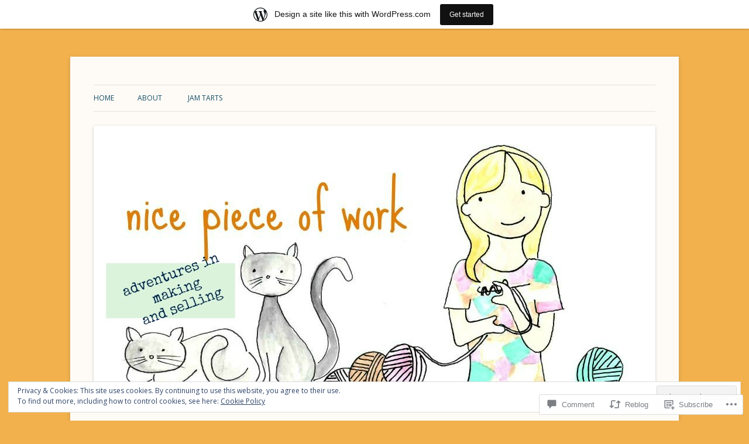

--- FILE ---
content_type: text/html; charset=UTF-8
request_url: https://nicepieceofwork.wordpress.com/2013/12/06/rip-madiba/
body_size: 31923
content:
<!DOCTYPE html>
<!--[if IE 7]>
<html class="ie ie7" lang="en">
<![endif]-->
<!--[if IE 8]>
<html class="ie ie8" lang="en">
<![endif]-->
<!--[if !(IE 7) & !(IE 8)]><!-->
<html lang="en">
<!--<![endif]-->
<head>
<meta charset="UTF-8" />
<meta name="viewport" content="width=device-width" />
<title>RIP Madiba | Nice piece of work</title>
<link rel="profile" href="https://gmpg.org/xfn/11" />
<link rel="pingback" href="https://nicepieceofwork.wordpress.com/xmlrpc.php">
<!--[if lt IE 9]>
<script src="https://s0.wp.com/wp-content/themes/pub/twentytwelve/js/html5.js?m=1394055319i&amp;ver=3.7.0" type="text/javascript"></script>
<![endif]-->
<meta name='robots' content='max-image-preview:large' />
<link rel='dns-prefetch' href='//s0.wp.com' />
<link rel='dns-prefetch' href='//widgets.wp.com' />
<link rel='dns-prefetch' href='//fonts-api.wp.com' />
<link rel='dns-prefetch' href='//af.pubmine.com' />
<link href='https://fonts.gstatic.com' crossorigin rel='preconnect' />
<link rel="alternate" type="application/rss+xml" title="Nice piece of work &raquo; Feed" href="https://nicepieceofwork.wordpress.com/feed/" />
<link rel="alternate" type="application/rss+xml" title="Nice piece of work &raquo; Comments Feed" href="https://nicepieceofwork.wordpress.com/comments/feed/" />
<link rel="alternate" type="application/rss+xml" title="Nice piece of work &raquo; RIP Madiba Comments Feed" href="https://nicepieceofwork.wordpress.com/2013/12/06/rip-madiba/feed/" />
	<script type="text/javascript">
		/* <![CDATA[ */
		function addLoadEvent(func) {
			var oldonload = window.onload;
			if (typeof window.onload != 'function') {
				window.onload = func;
			} else {
				window.onload = function () {
					oldonload();
					func();
				}
			}
		}
		/* ]]> */
	</script>
	<link crossorigin='anonymous' rel='stylesheet' id='all-css-0-1' href='/_static/??-eJx9jFsKAjEMRTdkjYNS8UNcS2caSqfpg0lKcfdORRQf+BM4ufceaEVNOQkmgVhVoep8YmjeOhQGrGuag0dFpoFgLGQEGViuhNuJeQO/BTNKMVN4MMSc+7GV1vGCXWJVySwf9E9JPuBLfKev+kjZPQfRLAHFJ6dGs8Baff/08SWeh6Me9GF30vv5BiA5ZKI=&cssminify=yes' type='text/css' media='all' />
<style id='wp-emoji-styles-inline-css'>

	img.wp-smiley, img.emoji {
		display: inline !important;
		border: none !important;
		box-shadow: none !important;
		height: 1em !important;
		width: 1em !important;
		margin: 0 0.07em !important;
		vertical-align: -0.1em !important;
		background: none !important;
		padding: 0 !important;
	}
/*# sourceURL=wp-emoji-styles-inline-css */
</style>
<link crossorigin='anonymous' rel='stylesheet' id='all-css-2-1' href='/wp-content/plugins/gutenberg-core/v22.2.0/build/styles/block-library/style.css?m=1764855221i&cssminify=yes' type='text/css' media='all' />
<style id='wp-block-library-inline-css'>
.has-text-align-justify {
	text-align:justify;
}
.has-text-align-justify{text-align:justify;}

/*# sourceURL=wp-block-library-inline-css */
</style><style id='global-styles-inline-css'>
:root{--wp--preset--aspect-ratio--square: 1;--wp--preset--aspect-ratio--4-3: 4/3;--wp--preset--aspect-ratio--3-4: 3/4;--wp--preset--aspect-ratio--3-2: 3/2;--wp--preset--aspect-ratio--2-3: 2/3;--wp--preset--aspect-ratio--16-9: 16/9;--wp--preset--aspect-ratio--9-16: 9/16;--wp--preset--color--black: #000000;--wp--preset--color--cyan-bluish-gray: #abb8c3;--wp--preset--color--white: #fff;--wp--preset--color--pale-pink: #f78da7;--wp--preset--color--vivid-red: #cf2e2e;--wp--preset--color--luminous-vivid-orange: #ff6900;--wp--preset--color--luminous-vivid-amber: #fcb900;--wp--preset--color--light-green-cyan: #7bdcb5;--wp--preset--color--vivid-green-cyan: #00d084;--wp--preset--color--pale-cyan-blue: #8ed1fc;--wp--preset--color--vivid-cyan-blue: #0693e3;--wp--preset--color--vivid-purple: #9b51e0;--wp--preset--color--blue: #21759b;--wp--preset--color--dark-gray: #444;--wp--preset--color--medium-gray: #9f9f9f;--wp--preset--color--light-gray: #e6e6e6;--wp--preset--gradient--vivid-cyan-blue-to-vivid-purple: linear-gradient(135deg,rgb(6,147,227) 0%,rgb(155,81,224) 100%);--wp--preset--gradient--light-green-cyan-to-vivid-green-cyan: linear-gradient(135deg,rgb(122,220,180) 0%,rgb(0,208,130) 100%);--wp--preset--gradient--luminous-vivid-amber-to-luminous-vivid-orange: linear-gradient(135deg,rgb(252,185,0) 0%,rgb(255,105,0) 100%);--wp--preset--gradient--luminous-vivid-orange-to-vivid-red: linear-gradient(135deg,rgb(255,105,0) 0%,rgb(207,46,46) 100%);--wp--preset--gradient--very-light-gray-to-cyan-bluish-gray: linear-gradient(135deg,rgb(238,238,238) 0%,rgb(169,184,195) 100%);--wp--preset--gradient--cool-to-warm-spectrum: linear-gradient(135deg,rgb(74,234,220) 0%,rgb(151,120,209) 20%,rgb(207,42,186) 40%,rgb(238,44,130) 60%,rgb(251,105,98) 80%,rgb(254,248,76) 100%);--wp--preset--gradient--blush-light-purple: linear-gradient(135deg,rgb(255,206,236) 0%,rgb(152,150,240) 100%);--wp--preset--gradient--blush-bordeaux: linear-gradient(135deg,rgb(254,205,165) 0%,rgb(254,45,45) 50%,rgb(107,0,62) 100%);--wp--preset--gradient--luminous-dusk: linear-gradient(135deg,rgb(255,203,112) 0%,rgb(199,81,192) 50%,rgb(65,88,208) 100%);--wp--preset--gradient--pale-ocean: linear-gradient(135deg,rgb(255,245,203) 0%,rgb(182,227,212) 50%,rgb(51,167,181) 100%);--wp--preset--gradient--electric-grass: linear-gradient(135deg,rgb(202,248,128) 0%,rgb(113,206,126) 100%);--wp--preset--gradient--midnight: linear-gradient(135deg,rgb(2,3,129) 0%,rgb(40,116,252) 100%);--wp--preset--font-size--small: 13px;--wp--preset--font-size--medium: 20px;--wp--preset--font-size--large: 36px;--wp--preset--font-size--x-large: 42px;--wp--preset--font-family--albert-sans: 'Albert Sans', sans-serif;--wp--preset--font-family--alegreya: Alegreya, serif;--wp--preset--font-family--arvo: Arvo, serif;--wp--preset--font-family--bodoni-moda: 'Bodoni Moda', serif;--wp--preset--font-family--bricolage-grotesque: 'Bricolage Grotesque', sans-serif;--wp--preset--font-family--cabin: Cabin, sans-serif;--wp--preset--font-family--chivo: Chivo, sans-serif;--wp--preset--font-family--commissioner: Commissioner, sans-serif;--wp--preset--font-family--cormorant: Cormorant, serif;--wp--preset--font-family--courier-prime: 'Courier Prime', monospace;--wp--preset--font-family--crimson-pro: 'Crimson Pro', serif;--wp--preset--font-family--dm-mono: 'DM Mono', monospace;--wp--preset--font-family--dm-sans: 'DM Sans', sans-serif;--wp--preset--font-family--dm-serif-display: 'DM Serif Display', serif;--wp--preset--font-family--domine: Domine, serif;--wp--preset--font-family--eb-garamond: 'EB Garamond', serif;--wp--preset--font-family--epilogue: Epilogue, sans-serif;--wp--preset--font-family--fahkwang: Fahkwang, sans-serif;--wp--preset--font-family--figtree: Figtree, sans-serif;--wp--preset--font-family--fira-sans: 'Fira Sans', sans-serif;--wp--preset--font-family--fjalla-one: 'Fjalla One', sans-serif;--wp--preset--font-family--fraunces: Fraunces, serif;--wp--preset--font-family--gabarito: Gabarito, system-ui;--wp--preset--font-family--ibm-plex-mono: 'IBM Plex Mono', monospace;--wp--preset--font-family--ibm-plex-sans: 'IBM Plex Sans', sans-serif;--wp--preset--font-family--ibarra-real-nova: 'Ibarra Real Nova', serif;--wp--preset--font-family--instrument-serif: 'Instrument Serif', serif;--wp--preset--font-family--inter: Inter, sans-serif;--wp--preset--font-family--josefin-sans: 'Josefin Sans', sans-serif;--wp--preset--font-family--jost: Jost, sans-serif;--wp--preset--font-family--libre-baskerville: 'Libre Baskerville', serif;--wp--preset--font-family--libre-franklin: 'Libre Franklin', sans-serif;--wp--preset--font-family--literata: Literata, serif;--wp--preset--font-family--lora: Lora, serif;--wp--preset--font-family--merriweather: Merriweather, serif;--wp--preset--font-family--montserrat: Montserrat, sans-serif;--wp--preset--font-family--newsreader: Newsreader, serif;--wp--preset--font-family--noto-sans-mono: 'Noto Sans Mono', sans-serif;--wp--preset--font-family--nunito: Nunito, sans-serif;--wp--preset--font-family--open-sans: 'Open Sans', sans-serif;--wp--preset--font-family--overpass: Overpass, sans-serif;--wp--preset--font-family--pt-serif: 'PT Serif', serif;--wp--preset--font-family--petrona: Petrona, serif;--wp--preset--font-family--piazzolla: Piazzolla, serif;--wp--preset--font-family--playfair-display: 'Playfair Display', serif;--wp--preset--font-family--plus-jakarta-sans: 'Plus Jakarta Sans', sans-serif;--wp--preset--font-family--poppins: Poppins, sans-serif;--wp--preset--font-family--raleway: Raleway, sans-serif;--wp--preset--font-family--roboto: Roboto, sans-serif;--wp--preset--font-family--roboto-slab: 'Roboto Slab', serif;--wp--preset--font-family--rubik: Rubik, sans-serif;--wp--preset--font-family--rufina: Rufina, serif;--wp--preset--font-family--sora: Sora, sans-serif;--wp--preset--font-family--source-sans-3: 'Source Sans 3', sans-serif;--wp--preset--font-family--source-serif-4: 'Source Serif 4', serif;--wp--preset--font-family--space-mono: 'Space Mono', monospace;--wp--preset--font-family--syne: Syne, sans-serif;--wp--preset--font-family--texturina: Texturina, serif;--wp--preset--font-family--urbanist: Urbanist, sans-serif;--wp--preset--font-family--work-sans: 'Work Sans', sans-serif;--wp--preset--spacing--20: 0.44rem;--wp--preset--spacing--30: 0.67rem;--wp--preset--spacing--40: 1rem;--wp--preset--spacing--50: 1.5rem;--wp--preset--spacing--60: 2.25rem;--wp--preset--spacing--70: 3.38rem;--wp--preset--spacing--80: 5.06rem;--wp--preset--shadow--natural: 6px 6px 9px rgba(0, 0, 0, 0.2);--wp--preset--shadow--deep: 12px 12px 50px rgba(0, 0, 0, 0.4);--wp--preset--shadow--sharp: 6px 6px 0px rgba(0, 0, 0, 0.2);--wp--preset--shadow--outlined: 6px 6px 0px -3px rgb(255, 255, 255), 6px 6px rgb(0, 0, 0);--wp--preset--shadow--crisp: 6px 6px 0px rgb(0, 0, 0);}:where(.is-layout-flex){gap: 0.5em;}:where(.is-layout-grid){gap: 0.5em;}body .is-layout-flex{display: flex;}.is-layout-flex{flex-wrap: wrap;align-items: center;}.is-layout-flex > :is(*, div){margin: 0;}body .is-layout-grid{display: grid;}.is-layout-grid > :is(*, div){margin: 0;}:where(.wp-block-columns.is-layout-flex){gap: 2em;}:where(.wp-block-columns.is-layout-grid){gap: 2em;}:where(.wp-block-post-template.is-layout-flex){gap: 1.25em;}:where(.wp-block-post-template.is-layout-grid){gap: 1.25em;}.has-black-color{color: var(--wp--preset--color--black) !important;}.has-cyan-bluish-gray-color{color: var(--wp--preset--color--cyan-bluish-gray) !important;}.has-white-color{color: var(--wp--preset--color--white) !important;}.has-pale-pink-color{color: var(--wp--preset--color--pale-pink) !important;}.has-vivid-red-color{color: var(--wp--preset--color--vivid-red) !important;}.has-luminous-vivid-orange-color{color: var(--wp--preset--color--luminous-vivid-orange) !important;}.has-luminous-vivid-amber-color{color: var(--wp--preset--color--luminous-vivid-amber) !important;}.has-light-green-cyan-color{color: var(--wp--preset--color--light-green-cyan) !important;}.has-vivid-green-cyan-color{color: var(--wp--preset--color--vivid-green-cyan) !important;}.has-pale-cyan-blue-color{color: var(--wp--preset--color--pale-cyan-blue) !important;}.has-vivid-cyan-blue-color{color: var(--wp--preset--color--vivid-cyan-blue) !important;}.has-vivid-purple-color{color: var(--wp--preset--color--vivid-purple) !important;}.has-black-background-color{background-color: var(--wp--preset--color--black) !important;}.has-cyan-bluish-gray-background-color{background-color: var(--wp--preset--color--cyan-bluish-gray) !important;}.has-white-background-color{background-color: var(--wp--preset--color--white) !important;}.has-pale-pink-background-color{background-color: var(--wp--preset--color--pale-pink) !important;}.has-vivid-red-background-color{background-color: var(--wp--preset--color--vivid-red) !important;}.has-luminous-vivid-orange-background-color{background-color: var(--wp--preset--color--luminous-vivid-orange) !important;}.has-luminous-vivid-amber-background-color{background-color: var(--wp--preset--color--luminous-vivid-amber) !important;}.has-light-green-cyan-background-color{background-color: var(--wp--preset--color--light-green-cyan) !important;}.has-vivid-green-cyan-background-color{background-color: var(--wp--preset--color--vivid-green-cyan) !important;}.has-pale-cyan-blue-background-color{background-color: var(--wp--preset--color--pale-cyan-blue) !important;}.has-vivid-cyan-blue-background-color{background-color: var(--wp--preset--color--vivid-cyan-blue) !important;}.has-vivid-purple-background-color{background-color: var(--wp--preset--color--vivid-purple) !important;}.has-black-border-color{border-color: var(--wp--preset--color--black) !important;}.has-cyan-bluish-gray-border-color{border-color: var(--wp--preset--color--cyan-bluish-gray) !important;}.has-white-border-color{border-color: var(--wp--preset--color--white) !important;}.has-pale-pink-border-color{border-color: var(--wp--preset--color--pale-pink) !important;}.has-vivid-red-border-color{border-color: var(--wp--preset--color--vivid-red) !important;}.has-luminous-vivid-orange-border-color{border-color: var(--wp--preset--color--luminous-vivid-orange) !important;}.has-luminous-vivid-amber-border-color{border-color: var(--wp--preset--color--luminous-vivid-amber) !important;}.has-light-green-cyan-border-color{border-color: var(--wp--preset--color--light-green-cyan) !important;}.has-vivid-green-cyan-border-color{border-color: var(--wp--preset--color--vivid-green-cyan) !important;}.has-pale-cyan-blue-border-color{border-color: var(--wp--preset--color--pale-cyan-blue) !important;}.has-vivid-cyan-blue-border-color{border-color: var(--wp--preset--color--vivid-cyan-blue) !important;}.has-vivid-purple-border-color{border-color: var(--wp--preset--color--vivid-purple) !important;}.has-vivid-cyan-blue-to-vivid-purple-gradient-background{background: var(--wp--preset--gradient--vivid-cyan-blue-to-vivid-purple) !important;}.has-light-green-cyan-to-vivid-green-cyan-gradient-background{background: var(--wp--preset--gradient--light-green-cyan-to-vivid-green-cyan) !important;}.has-luminous-vivid-amber-to-luminous-vivid-orange-gradient-background{background: var(--wp--preset--gradient--luminous-vivid-amber-to-luminous-vivid-orange) !important;}.has-luminous-vivid-orange-to-vivid-red-gradient-background{background: var(--wp--preset--gradient--luminous-vivid-orange-to-vivid-red) !important;}.has-very-light-gray-to-cyan-bluish-gray-gradient-background{background: var(--wp--preset--gradient--very-light-gray-to-cyan-bluish-gray) !important;}.has-cool-to-warm-spectrum-gradient-background{background: var(--wp--preset--gradient--cool-to-warm-spectrum) !important;}.has-blush-light-purple-gradient-background{background: var(--wp--preset--gradient--blush-light-purple) !important;}.has-blush-bordeaux-gradient-background{background: var(--wp--preset--gradient--blush-bordeaux) !important;}.has-luminous-dusk-gradient-background{background: var(--wp--preset--gradient--luminous-dusk) !important;}.has-pale-ocean-gradient-background{background: var(--wp--preset--gradient--pale-ocean) !important;}.has-electric-grass-gradient-background{background: var(--wp--preset--gradient--electric-grass) !important;}.has-midnight-gradient-background{background: var(--wp--preset--gradient--midnight) !important;}.has-small-font-size{font-size: var(--wp--preset--font-size--small) !important;}.has-medium-font-size{font-size: var(--wp--preset--font-size--medium) !important;}.has-large-font-size{font-size: var(--wp--preset--font-size--large) !important;}.has-x-large-font-size{font-size: var(--wp--preset--font-size--x-large) !important;}.has-albert-sans-font-family{font-family: var(--wp--preset--font-family--albert-sans) !important;}.has-alegreya-font-family{font-family: var(--wp--preset--font-family--alegreya) !important;}.has-arvo-font-family{font-family: var(--wp--preset--font-family--arvo) !important;}.has-bodoni-moda-font-family{font-family: var(--wp--preset--font-family--bodoni-moda) !important;}.has-bricolage-grotesque-font-family{font-family: var(--wp--preset--font-family--bricolage-grotesque) !important;}.has-cabin-font-family{font-family: var(--wp--preset--font-family--cabin) !important;}.has-chivo-font-family{font-family: var(--wp--preset--font-family--chivo) !important;}.has-commissioner-font-family{font-family: var(--wp--preset--font-family--commissioner) !important;}.has-cormorant-font-family{font-family: var(--wp--preset--font-family--cormorant) !important;}.has-courier-prime-font-family{font-family: var(--wp--preset--font-family--courier-prime) !important;}.has-crimson-pro-font-family{font-family: var(--wp--preset--font-family--crimson-pro) !important;}.has-dm-mono-font-family{font-family: var(--wp--preset--font-family--dm-mono) !important;}.has-dm-sans-font-family{font-family: var(--wp--preset--font-family--dm-sans) !important;}.has-dm-serif-display-font-family{font-family: var(--wp--preset--font-family--dm-serif-display) !important;}.has-domine-font-family{font-family: var(--wp--preset--font-family--domine) !important;}.has-eb-garamond-font-family{font-family: var(--wp--preset--font-family--eb-garamond) !important;}.has-epilogue-font-family{font-family: var(--wp--preset--font-family--epilogue) !important;}.has-fahkwang-font-family{font-family: var(--wp--preset--font-family--fahkwang) !important;}.has-figtree-font-family{font-family: var(--wp--preset--font-family--figtree) !important;}.has-fira-sans-font-family{font-family: var(--wp--preset--font-family--fira-sans) !important;}.has-fjalla-one-font-family{font-family: var(--wp--preset--font-family--fjalla-one) !important;}.has-fraunces-font-family{font-family: var(--wp--preset--font-family--fraunces) !important;}.has-gabarito-font-family{font-family: var(--wp--preset--font-family--gabarito) !important;}.has-ibm-plex-mono-font-family{font-family: var(--wp--preset--font-family--ibm-plex-mono) !important;}.has-ibm-plex-sans-font-family{font-family: var(--wp--preset--font-family--ibm-plex-sans) !important;}.has-ibarra-real-nova-font-family{font-family: var(--wp--preset--font-family--ibarra-real-nova) !important;}.has-instrument-serif-font-family{font-family: var(--wp--preset--font-family--instrument-serif) !important;}.has-inter-font-family{font-family: var(--wp--preset--font-family--inter) !important;}.has-josefin-sans-font-family{font-family: var(--wp--preset--font-family--josefin-sans) !important;}.has-jost-font-family{font-family: var(--wp--preset--font-family--jost) !important;}.has-libre-baskerville-font-family{font-family: var(--wp--preset--font-family--libre-baskerville) !important;}.has-libre-franklin-font-family{font-family: var(--wp--preset--font-family--libre-franklin) !important;}.has-literata-font-family{font-family: var(--wp--preset--font-family--literata) !important;}.has-lora-font-family{font-family: var(--wp--preset--font-family--lora) !important;}.has-merriweather-font-family{font-family: var(--wp--preset--font-family--merriweather) !important;}.has-montserrat-font-family{font-family: var(--wp--preset--font-family--montserrat) !important;}.has-newsreader-font-family{font-family: var(--wp--preset--font-family--newsreader) !important;}.has-noto-sans-mono-font-family{font-family: var(--wp--preset--font-family--noto-sans-mono) !important;}.has-nunito-font-family{font-family: var(--wp--preset--font-family--nunito) !important;}.has-open-sans-font-family{font-family: var(--wp--preset--font-family--open-sans) !important;}.has-overpass-font-family{font-family: var(--wp--preset--font-family--overpass) !important;}.has-pt-serif-font-family{font-family: var(--wp--preset--font-family--pt-serif) !important;}.has-petrona-font-family{font-family: var(--wp--preset--font-family--petrona) !important;}.has-piazzolla-font-family{font-family: var(--wp--preset--font-family--piazzolla) !important;}.has-playfair-display-font-family{font-family: var(--wp--preset--font-family--playfair-display) !important;}.has-plus-jakarta-sans-font-family{font-family: var(--wp--preset--font-family--plus-jakarta-sans) !important;}.has-poppins-font-family{font-family: var(--wp--preset--font-family--poppins) !important;}.has-raleway-font-family{font-family: var(--wp--preset--font-family--raleway) !important;}.has-roboto-font-family{font-family: var(--wp--preset--font-family--roboto) !important;}.has-roboto-slab-font-family{font-family: var(--wp--preset--font-family--roboto-slab) !important;}.has-rubik-font-family{font-family: var(--wp--preset--font-family--rubik) !important;}.has-rufina-font-family{font-family: var(--wp--preset--font-family--rufina) !important;}.has-sora-font-family{font-family: var(--wp--preset--font-family--sora) !important;}.has-source-sans-3-font-family{font-family: var(--wp--preset--font-family--source-sans-3) !important;}.has-source-serif-4-font-family{font-family: var(--wp--preset--font-family--source-serif-4) !important;}.has-space-mono-font-family{font-family: var(--wp--preset--font-family--space-mono) !important;}.has-syne-font-family{font-family: var(--wp--preset--font-family--syne) !important;}.has-texturina-font-family{font-family: var(--wp--preset--font-family--texturina) !important;}.has-urbanist-font-family{font-family: var(--wp--preset--font-family--urbanist) !important;}.has-work-sans-font-family{font-family: var(--wp--preset--font-family--work-sans) !important;}
/*# sourceURL=global-styles-inline-css */
</style>

<style id='classic-theme-styles-inline-css'>
/*! This file is auto-generated */
.wp-block-button__link{color:#fff;background-color:#32373c;border-radius:9999px;box-shadow:none;text-decoration:none;padding:calc(.667em + 2px) calc(1.333em + 2px);font-size:1.125em}.wp-block-file__button{background:#32373c;color:#fff;text-decoration:none}
/*# sourceURL=/wp-includes/css/classic-themes.min.css */
</style>
<link crossorigin='anonymous' rel='stylesheet' id='all-css-4-1' href='/_static/??-eJx9j9sOwjAIhl/[base64]&cssminify=yes' type='text/css' media='all' />
<link rel='stylesheet' id='verbum-gutenberg-css-css' href='https://widgets.wp.com/verbum-block-editor/block-editor.css?ver=1738686361' media='all' />
<link rel='stylesheet' id='twentytwelve-fonts-css' href='https://fonts-api.wp.com/css?family=Open+Sans%3A400italic%2C700italic%2C400%2C700&#038;subset=latin%2Clatin-ext&#038;display=fallback' media='all' />
<link crossorigin='anonymous' rel='stylesheet' id='all-css-8-1' href='/_static/??-eJzTLy/QTc7PK0nNK9EvyUjNTS3WLyhN0i8pBwpUAsmcslT94pLKnFS95OJiHX0iVAPV6Sfl5CdnF4O02OfaGpqbWpibWJiZW2YBADBZKMU=&cssminify=yes' type='text/css' media='all' />
<link crossorigin='anonymous' rel='stylesheet' id='all-css-10-1' href='/wp-content/themes/pub/twentytwelve/style-wpcom.css?m=1509660268i&cssminify=yes' type='text/css' media='all' />
<style id='jetpack_facebook_likebox-inline-css'>
.widget_facebook_likebox {
	overflow: hidden;
}

/*# sourceURL=/wp-content/mu-plugins/jetpack-plugin/moon/modules/widgets/facebook-likebox/style.css */
</style>
<link crossorigin='anonymous' rel='stylesheet' id='all-css-12-1' href='/_static/??-eJzTLy/QTc7PK0nNK9HPLdUtyClNz8wr1i9KTcrJTwcy0/WTi5G5ekCujj52Temp+bo5+cmJJZn5eSgc3bScxMwikFb7XFtDE1NLExMLc0OTLACohS2q&cssminify=yes' type='text/css' media='all' />
<style id='jetpack-global-styles-frontend-style-inline-css'>
:root { --font-headings: unset; --font-base: unset; --font-headings-default: -apple-system,BlinkMacSystemFont,"Segoe UI",Roboto,Oxygen-Sans,Ubuntu,Cantarell,"Helvetica Neue",sans-serif; --font-base-default: -apple-system,BlinkMacSystemFont,"Segoe UI",Roboto,Oxygen-Sans,Ubuntu,Cantarell,"Helvetica Neue",sans-serif;}
/*# sourceURL=jetpack-global-styles-frontend-style-inline-css */
</style>
<link crossorigin='anonymous' rel='stylesheet' id='all-css-14-1' href='/_static/??-eJyNjcEKwjAQRH/IuFRT6kX8FNkmS5K6yQY3Qfx7bfEiXrwM82B4A49qnJRGpUHupnIPqSgs1Cq624chi6zhO5OCRryTR++fW00l7J3qDv43XVNxoOISsmEJol/wY2uR8vs3WggsM/I6uOTzMI3Hw8lOg11eUT1JKA==&cssminify=yes' type='text/css' media='all' />
<script type="text/javascript" id="jetpack_related-posts-js-extra">
/* <![CDATA[ */
var related_posts_js_options = {"post_heading":"h4"};
//# sourceURL=jetpack_related-posts-js-extra
/* ]]> */
</script>
<script type="text/javascript" id="wpcom-actionbar-placeholder-js-extra">
/* <![CDATA[ */
var actionbardata = {"siteID":"31259079","postID":"3588","siteURL":"https://nicepieceofwork.wordpress.com","xhrURL":"https://nicepieceofwork.wordpress.com/wp-admin/admin-ajax.php","nonce":"761f12cbc2","isLoggedIn":"","statusMessage":"","subsEmailDefault":"instantly","proxyScriptUrl":"https://s0.wp.com/wp-content/js/wpcom-proxy-request.js?m=1513050504i&amp;ver=20211021","shortlink":"https://wp.me/p279UH-VS","i18n":{"followedText":"New posts from this site will now appear in your \u003Ca href=\"https://wordpress.com/reader\"\u003EReader\u003C/a\u003E","foldBar":"Collapse this bar","unfoldBar":"Expand this bar","shortLinkCopied":"Shortlink copied to clipboard."}};
//# sourceURL=wpcom-actionbar-placeholder-js-extra
/* ]]> */
</script>
<script type="text/javascript" id="jetpack-mu-wpcom-settings-js-before">
/* <![CDATA[ */
var JETPACK_MU_WPCOM_SETTINGS = {"assetsUrl":"https://s0.wp.com/wp-content/mu-plugins/jetpack-mu-wpcom-plugin/moon/jetpack_vendor/automattic/jetpack-mu-wpcom/src/build/"};
//# sourceURL=jetpack-mu-wpcom-settings-js-before
/* ]]> */
</script>
<script crossorigin='anonymous' type='text/javascript'  src='/_static/??-eJx1j10KwjAQhC/kdmuh+iQeRdIkhMRkN+bH2tvbYpUK+jQMM3zD4BhBMhVNBUOF6KuxlNHpEoW8rh4DM+HFksShWq8waS+KVhA5l/ztmmCpcXmHG7CbO75ATPyY3tkM81XpvITuVnWaVtkC/pYgWJPm0V9rg2fzOTJyUkJlkF7k/ALJEPHeLQLEBEbFNCPO4bQ/9n3bHrqud0+pPGch'></script>
<script type="text/javascript" id="rlt-proxy-js-after">
/* <![CDATA[ */
	rltInitialize( {"token":null,"iframeOrigins":["https:\/\/widgets.wp.com"]} );
//# sourceURL=rlt-proxy-js-after
/* ]]> */
</script>
<link rel="EditURI" type="application/rsd+xml" title="RSD" href="https://nicepieceofwork.wordpress.com/xmlrpc.php?rsd" />
<meta name="generator" content="WordPress.com" />
<link rel="canonical" href="https://nicepieceofwork.wordpress.com/2013/12/06/rip-madiba/" />
<link rel='shortlink' href='https://wp.me/p279UH-VS' />
<link rel="alternate" type="application/json+oembed" href="https://public-api.wordpress.com/oembed/?format=json&amp;url=https%3A%2F%2Fnicepieceofwork.wordpress.com%2F2013%2F12%2F06%2Frip-madiba%2F&amp;for=wpcom-auto-discovery" /><link rel="alternate" type="application/xml+oembed" href="https://public-api.wordpress.com/oembed/?format=xml&amp;url=https%3A%2F%2Fnicepieceofwork.wordpress.com%2F2013%2F12%2F06%2Frip-madiba%2F&amp;for=wpcom-auto-discovery" />
<!-- Jetpack Open Graph Tags -->
<meta property="og:type" content="article" />
<meta property="og:title" content="RIP Madiba" />
<meta property="og:url" content="https://nicepieceofwork.wordpress.com/2013/12/06/rip-madiba/" />
<meta property="og:description" content="I am filled with sadness today, even though in some ways we lost this amazing man months ago.  But I am also filled with gratitude and hope, for what he showed us we are all capable of. My friend L…" />
<meta property="article:published_time" content="2013-12-06T05:12:17+00:00" />
<meta property="article:modified_time" content="2013-12-06T05:12:17+00:00" />
<meta property="og:site_name" content="Nice piece of work" />
<meta property="og:image" content="https://nicepieceofwork.wordpress.com/wp-content/uploads/2013/12/madiba.jpg" />
<meta property="og:image:width" content="660" />
<meta property="og:image:height" content="376" />
<meta property="og:image:alt" content="madiba" />
<meta property="og:locale" content="en_US" />
<meta property="fb:app_id" content="249643311490" />
<meta property="article:publisher" content="https://www.facebook.com/WordPresscom" />
<meta name="twitter:text:title" content="RIP Madiba" />
<meta name="twitter:image" content="https://nicepieceofwork.wordpress.com/wp-content/uploads/2013/12/madiba.jpg?w=640" />
<meta name="twitter:image:alt" content="madiba" />
<meta name="twitter:card" content="summary_large_image" />

<!-- End Jetpack Open Graph Tags -->
<link rel="shortcut icon" type="image/x-icon" href="https://s0.wp.com/i/favicon.ico?m=1713425267i" sizes="16x16 24x24 32x32 48x48" />
<link rel="icon" type="image/x-icon" href="https://s0.wp.com/i/favicon.ico?m=1713425267i" sizes="16x16 24x24 32x32 48x48" />
<link rel="apple-touch-icon" href="https://s0.wp.com/i/webclip.png?m=1713868326i" />
<link rel='openid.server' href='https://nicepieceofwork.wordpress.com/?openidserver=1' />
<link rel='openid.delegate' href='https://nicepieceofwork.wordpress.com/' />
<link rel="search" type="application/opensearchdescription+xml" href="https://nicepieceofwork.wordpress.com/osd.xml" title="Nice piece of work" />
<link rel="search" type="application/opensearchdescription+xml" href="https://s1.wp.com/opensearch.xml" title="WordPress.com" />
<meta name="theme-color" content="#f2b14d" />
		<style type="text/css">
			.recentcomments a {
				display: inline !important;
				padding: 0 !important;
				margin: 0 !important;
			}

			table.recentcommentsavatartop img.avatar, table.recentcommentsavatarend img.avatar {
				border: 0px;
				margin: 0;
			}

			table.recentcommentsavatartop a, table.recentcommentsavatarend a {
				border: 0px !important;
				background-color: transparent !important;
			}

			td.recentcommentsavatarend, td.recentcommentsavatartop {
				padding: 0px 0px 1px 0px;
				margin: 0px;
			}

			td.recentcommentstextend {
				border: none !important;
				padding: 0px 0px 2px 10px;
			}

			.rtl td.recentcommentstextend {
				padding: 0px 10px 2px 0px;
			}

			td.recentcommentstexttop {
				border: none;
				padding: 0px 0px 0px 10px;
			}

			.rtl td.recentcommentstexttop {
				padding: 0px 10px 0px 0px;
			}
		</style>
		<meta name="description" content="I am filled with sadness today, even though in some ways we lost this amazing man months ago.  But I am also filled with gratitude and hope, for what he showed us we are all capable of. My friend Lara summed it up perfectly:  &quot;He carried so bright a light, I hope we honour him&hellip;" />
	<style type="text/css" id="twentytwelve-header-css">
			.site-title,
		.site-description {
			position: absolute;
			clip: rect(1px 1px 1px 1px); /* IE7 */
			clip: rect(1px, 1px, 1px, 1px);
		}
		</style>
	<style type="text/css" id="custom-background-css">
body.custom-background { background-color: #f2b14d; }
</style>
	<script type="text/javascript">
/* <![CDATA[ */
var wa_client = {}; wa_client.cmd = []; wa_client.config = { 'blog_id': 31259079, 'blog_language': 'en', 'is_wordads': false, 'hosting_type': 0, 'afp_account_id': null, 'afp_host_id': 5038568878849053, 'theme': 'pub/twentytwelve', '_': { 'title': 'Advertisement', 'privacy_settings': 'Privacy Settings' }, 'formats': [ 'inline', 'belowpost', 'bottom_sticky', 'sidebar_sticky_right', 'sidebar', 'gutenberg_rectangle', 'gutenberg_leaderboard', 'gutenberg_mobile_leaderboard', 'gutenberg_skyscraper' ] };
/* ]]> */
</script>
		<script type="text/javascript">

			window.doNotSellCallback = function() {

				var linkElements = [
					'a[href="https://wordpress.com/?ref=footer_blog"]',
					'a[href="https://wordpress.com/?ref=footer_website"]',
					'a[href="https://wordpress.com/?ref=vertical_footer"]',
					'a[href^="https://wordpress.com/?ref=footer_segment_"]',
				].join(',');

				var dnsLink = document.createElement( 'a' );
				dnsLink.href = 'https://wordpress.com/advertising-program-optout/';
				dnsLink.classList.add( 'do-not-sell-link' );
				dnsLink.rel = 'nofollow';
				dnsLink.style.marginLeft = '0.5em';
				dnsLink.textContent = 'Do Not Sell or Share My Personal Information';

				var creditLinks = document.querySelectorAll( linkElements );

				if ( 0 === creditLinks.length ) {
					return false;
				}

				Array.prototype.forEach.call( creditLinks, function( el ) {
					el.insertAdjacentElement( 'afterend', dnsLink );
				});

				return true;
			};

		</script>
		<style type="text/css" id="custom-colors-css">.menu-toggle,
input[type="submit"],
li.bypostauthor cite span {
	background-color: rgba(225, 225, 225, .9);
	background-image: -moz-linear-gradient(top, rgba(244, 244, 244, .8), rgba(230, 230, 230, .8));
	background-image: -ms-linear-gradient(top, rgba(244, 244, 244, .8), rgba(230, 230, 230, .8));
	background-image: -webkit-linear-gradient(top, rgba(244, 244, 244, .8), rgba(230, 230, 230, .8));
	background-image: -o-linear-gradient(top, rgba(244, 244, 244, .8), rgba(230, 230, 230, .8));
	background-image: linear-gradient(top, rgba(244, 244, 244, .8), rgba(230, 230, 230, .8));
}
.menu-toggle:hover,
.menu-toggle:focus,
input[type="submit"]:hover {
	background-color: rgba(235, 235, 235, .9);
	background-image: -moz-linear-gradient(top, rgba(249, 249, 249, .8), rgba(235, 235, 235, .8));
	background-image: -ms-linear-gradient(top, rgba(249, 249, 249, .8), rgba(235, 235, 235, .8));
	background-image: -webkit-linear-gradient(top, rgba(249, 249, 249, .8), rgba(235, 235, 235, .8));
	background-image: -o-linear-gradient(top, rgba(249, 249, 249, .8), rgba(235, 235, 235, .8));
	background-image: linear-gradient(top, rgba(249, 249, 249, .8), rgba(235, 235, 235, .8));
}
.menu-toggle:active,
.menu-toggle.toggled-on,
input[type="submit"]:active,
input[type="submit"].toggled-on {
	background-color: rgba(225, 225, 225, .9);
	background-image: -moz-linear-gradient(top, rgba(235, 235, 235, .8), rgba(225, 225, 225, .8));
	background-image: -ms-linear-gradient(top, rgba(235, 235, 235, .8), rgba(225, 225, 225, .8));
	background-image: -webkit-linear-gradient(top, rgba(235, 235, 235, .8), rgba(225, 225, 225, .8));
	background-image: -o-linear-gradient(top, rgba(235, 235, 235, .8), rgba(225, 225, 225, .8));
	background-image: linear-gradient(top, rgba(235, 235, 235, .8), rgba(225, 225, 225, .8));
}
.site { background-color: #fff;}
.site { background-color: rgba( 255, 255, 255, 0.95 );}
body.custom-background-empty { background-color: #fff;}
body.custom-background-empty { background-color: rgba( 255, 255, 255, 0.95 );}
body.custom-background-empty { background-color: #fff;}
body.custom-background-empty { background-color: rgba( 255, 255, 255, 0.9 );}
input[type="text"], input[type="password"], input[type="email"], input[type="url"], textarea { background-color: #fff;}
input[type="text"], input[type="password"], input[type="email"], input[type="url"], textarea { background-color: rgba( 255, 255, 255, 0.4 );}
input[type="text"]:focus, input[type="password"]:focus, input[type="email"]:focus, input[type="url"], textarea:focus { background-color: #fff;}
input[type="text"]:focus, input[type="password"]:focus, input[type="email"]:focus, input[type="url"], textarea:focus { background-color: rgba( 255, 255, 255, 0.9 );}
.menu-toggle, input[type="submit"], li.bypostauthor cite span { border-color: #d2d2d2;}
.menu-toggle, input[type="submit"], li.bypostauthor cite span { border-color: rgba( 210, 210, 210, 0.8 );}
input[type="text"], input[type="password"], input[type="email"], input[type="url"], textarea { border-color: #ccc;}
input[type="text"], input[type="password"], input[type="email"], input[type="url"], textarea { border-color: rgba( 204, 204, 204, 0.4 );}
.comments-area article header cite a { color: #444;}
.main-navigation ul.nav-menu, .main-navigation div.nav-menu > ul, .main-navigation li ul li a { border-color: #000;}
.main-navigation ul.nav-menu, .main-navigation div.nav-menu > ul, .main-navigation li ul li a { border-color: rgba( 0, 0, 0, 0.1 );}
#author-info { border-color: #000;}
#author-info { border-color: rgba( 0, 0, 0, 0.1 );}
footer[role="contentinfo"] { border-color: #000;}
footer[role="contentinfo"] { border-color: rgba( 0, 0, 0, 0.1 );}
article.sticky .featured-post { border-color: #000;}
article.sticky .featured-post { border-color: rgba( 0, 0, 0, 0.1 );}
pre, table, td, hr { border-color: #000;}
pre, table, td, hr { border-color: rgba( 0, 0, 0, 0.1 );}
.site-content article { border-color: #000;}
.site-content article { border-color: rgba( 0, 0, 0, 0.1 );}
.archive-header, .page-header { border-color: #000;}
.archive-header, .page-header { border-color: rgba( 0, 0, 0, 0.1 );}
.template-home .widget-area { border-color: #000;}
.template-home .widget-area { border-color: rgba( 0, 0, 0, 0.1 );}
body { background-color: #f2b14d;}
.menu-toggle, input[type="submit"], li.bypostauthor cite span { background-color: #f2b14d;}
.menu-toggle, input[type="submit"], li.bypostauthor cite span { background-color: rgba( 242, 177, 77, 0.1 );}
article.format-aside .aside { background-color: #f2b14d;}
article.format-aside .aside { background-color: rgba( 242, 177, 77, 0.1 );}
article.format-aside .aside { border-color: #f2b14d;}
article.format-aside .aside { border-color: rgba( 242, 177, 77, 0.3 );}
article.format-link header, article.format-quote .entry-content blockquote { background-color: #f2b14d;}
article.format-link header, article.format-quote .entry-content blockquote { background-color: rgba( 242, 177, 77, 0.1 );}
a, li.bypostauthor cite span, .site-header h1 a { color: #1A5F7E;}
footer[role="contentinfo"] a, a.comment-reply-link { color: #1A5F7E;}
.widget-area .widget a, .comments-link a, .entry-meta a, .template-home .widget-area .widget li a { color: #144C66;}
.main-navigation a, .main-navigation li a { color: #144C66;}
.menu-toggle, input[type="submit"], li.bypostauthor cite span { color: #1A5F7E;}
a:hover, .site-header h1 a:hover, .site-header h2 a:hover, .comments-area article header a:hover { color: #0F3647;}
.widget-area .widget a:hover, .comments-link a:hover, .entry-meta a:hover, .template-home .widget-area .widget li a:hover, .main-navigation a:hover, .main-navigation li a:hover, footer[role="contentinfo"] a:hover, a.comment-reply-link:hover { color: #0F3647;}
.menu-toggle:hover, .menu-toggle:focus, input[type="submit"]:hover { color: #0F3647;}
.menu-toggle:active, .menu-toggle.toggled-on, input[type="submit"]:active, input[type="submit"].toggled-on { color: #0F3647;}
</style>
<script type="text/javascript">
	window.google_analytics_uacct = "UA-52447-2";
</script>

<script type="text/javascript">
	var _gaq = _gaq || [];
	_gaq.push(['_setAccount', 'UA-52447-2']);
	_gaq.push(['_gat._anonymizeIp']);
	_gaq.push(['_setDomainName', 'wordpress.com']);
	_gaq.push(['_initData']);
	_gaq.push(['_trackPageview']);

	(function() {
		var ga = document.createElement('script'); ga.type = 'text/javascript'; ga.async = true;
		ga.src = ('https:' == document.location.protocol ? 'https://ssl' : 'http://www') + '.google-analytics.com/ga.js';
		(document.getElementsByTagName('head')[0] || document.getElementsByTagName('body')[0]).appendChild(ga);
	})();
</script>
<link crossorigin='anonymous' rel='stylesheet' id='all-css-2-3' href='/_static/??-eJyVjkEKwkAMRS9kG2rR4kI8irTpIGknyTCZ0OtXsRXc6fJ9Ho8PS6pQpQQpwF6l6A8SgymU1OO8MbCqwJ0EYYiKs4EtlEKu0ewAvxdYR4/BAPusbiF+pH34N/i+5BRHMB8MM6VC+pS/qGaSV/nG16Y7tZfu3DbHaQXdH15M&cssminify=yes' type='text/css' media='all' />
</head>

<body class="wp-singular post-template-default single single-post postid-3588 single-format-standard custom-background wp-embed-responsive wp-theme-pubtwentytwelve customizer-styles-applied custom-font-enabled single-author jetpack-reblog-enabled has-marketing-bar has-marketing-bar-theme-twenty-twelve">
<div id="page" class="hfeed site">
	<header id="masthead" class="site-header">
				<hgroup>
			<h1 class="site-title"><a href="https://nicepieceofwork.wordpress.com/" title="Nice piece of work" rel="home">Nice piece of work</a></h1>
			<h2 class="site-description"></h2>
		</hgroup>

		<nav id="site-navigation" class="main-navigation">
			<button class="menu-toggle">Menu</button>
			<a class="assistive-text" href="#content" title="Skip to content">Skip to content</a>
			<div class="nav-menu"><ul>
<li ><a href="https://nicepieceofwork.wordpress.com/">Home</a></li><li class="page_item page-item-2"><a href="https://nicepieceofwork.wordpress.com/about/">About</a></li>
<li class="page_item page-item-3121"><a href="https://nicepieceofwork.wordpress.com/jam-tarts/">Jam Tarts</a></li>
</ul></div>
		</nav><!-- #site-navigation -->

						<a href="https://nicepieceofwork.wordpress.com/"><img src="https://nicepieceofwork.wordpress.com/wp-content/uploads/2014/12/banner-with-text-and-tagline.jpg" class="header-image" width="960" height="453" alt="" /></a>
			</header><!-- #masthead -->

	<div id="main" class="wrapper">
	<div id="primary" class="site-content">
		<div id="content" role="main">

			
				
	<article id="post-3588" class="post-3588 post type-post status-publish format-standard hentry category-south-africa tag-mandela">
				<header class="entry-header">
			
						<h1 class="entry-title">RIP Madiba</h1>
										<div class="comments-link">
					<a href="https://nicepieceofwork.wordpress.com/2013/12/06/rip-madiba/#comments">16 Replies</a>				</div><!-- .comments-link -->
					</header><!-- .entry-header -->

				<div class="entry-content">
			<p><a href="https://nicepieceofwork.wordpress.com/wp-content/uploads/2013/12/madiba.jpg"><img data-attachment-id="3589" data-permalink="https://nicepieceofwork.wordpress.com/2013/12/06/rip-madiba/madiba/" data-orig-file="https://nicepieceofwork.wordpress.com/wp-content/uploads/2013/12/madiba.jpg" data-orig-size="665,379" data-comments-opened="1" data-image-meta="{&quot;aperture&quot;:&quot;0&quot;,&quot;credit&quot;:&quot;&quot;,&quot;camera&quot;:&quot;&quot;,&quot;caption&quot;:&quot;&quot;,&quot;created_timestamp&quot;:&quot;0&quot;,&quot;copyright&quot;:&quot;&quot;,&quot;focal_length&quot;:&quot;0&quot;,&quot;iso&quot;:&quot;0&quot;,&quot;shutter_speed&quot;:&quot;0&quot;,&quot;title&quot;:&quot;&quot;}" data-image-title="madiba" data-image-description="" data-image-caption="" data-medium-file="https://nicepieceofwork.wordpress.com/wp-content/uploads/2013/12/madiba.jpg?w=300" data-large-file="https://nicepieceofwork.wordpress.com/wp-content/uploads/2013/12/madiba.jpg?w=625" class="alignnone size-full wp-image-3589" alt="madiba" src="https://nicepieceofwork.wordpress.com/wp-content/uploads/2013/12/madiba.jpg?w=625"   srcset="https://nicepieceofwork.wordpress.com/wp-content/uploads/2013/12/madiba.jpg?w=660&amp;h=376 660w, https://nicepieceofwork.wordpress.com/wp-content/uploads/2013/12/madiba.jpg?w=150&amp;h=85 150w, https://nicepieceofwork.wordpress.com/wp-content/uploads/2013/12/madiba.jpg?w=300&amp;h=171 300w, https://nicepieceofwork.wordpress.com/wp-content/uploads/2013/12/madiba.jpg 665w" sizes="(max-width: 660px) 100vw, 660px" /></a></p>
<p>I am filled with sadness today, even though in some ways we lost this amazing man months ago.  But I am also filled with gratitude and hope, for what he showed us we are all capable of.</p>
<p>My friend Lara summed it up perfectly:  &#8220;He carried so bright a light, I hope we honour him by keeping it burning, each of us, with just a spark of his integrity, commitment, decency, humility and true compassion for all.&#8221;</p>
<p>RIP Madiba.</p>
<div id="atatags-370373-696eeee7d7565">
		<script type="text/javascript">
			__ATA = window.__ATA || {};
			__ATA.cmd = window.__ATA.cmd || [];
			__ATA.cmd.push(function() {
				__ATA.initVideoSlot('atatags-370373-696eeee7d7565', {
					sectionId: '370373',
					format: 'inread'
				});
			});
		</script>
	</div><span id="wordads-inline-marker" style="display: none;"></span><div id="jp-post-flair" class="sharedaddy sd-like-enabled sd-sharing-enabled"><div class="sharedaddy sd-sharing-enabled"><div class="robots-nocontent sd-block sd-social sd-social-icon-text sd-sharing"><h3 class="sd-title">Share this:</h3><div class="sd-content"><ul><li class="share-facebook"><a rel="nofollow noopener noreferrer"
				data-shared="sharing-facebook-3588"
				class="share-facebook sd-button share-icon"
				href="https://nicepieceofwork.wordpress.com/2013/12/06/rip-madiba/?share=facebook"
				target="_blank"
				aria-labelledby="sharing-facebook-3588"
				>
				<span id="sharing-facebook-3588" hidden>Share on Facebook (Opens in new window)</span>
				<span>Facebook</span>
			</a></li><li class="share-email"><a rel="nofollow noopener noreferrer"
				data-shared="sharing-email-3588"
				class="share-email sd-button share-icon"
				href="mailto:?subject=%5BShared%20Post%5D%20RIP%20Madiba&#038;body=https%3A%2F%2Fnicepieceofwork.wordpress.com%2F2013%2F12%2F06%2Frip-madiba%2F&#038;share=email"
				target="_blank"
				aria-labelledby="sharing-email-3588"
				data-email-share-error-title="Do you have email set up?" data-email-share-error-text="If you&#039;re having problems sharing via email, you might not have email set up for your browser. You may need to create a new email yourself." data-email-share-nonce="b622601a30" data-email-share-track-url="https://nicepieceofwork.wordpress.com/2013/12/06/rip-madiba/?share=email">
				<span id="sharing-email-3588" hidden>Email a link to a friend (Opens in new window)</span>
				<span>Email</span>
			</a></li><li class="share-pinterest"><a rel="nofollow noopener noreferrer"
				data-shared="sharing-pinterest-3588"
				class="share-pinterest sd-button share-icon"
				href="https://nicepieceofwork.wordpress.com/2013/12/06/rip-madiba/?share=pinterest"
				target="_blank"
				aria-labelledby="sharing-pinterest-3588"
				>
				<span id="sharing-pinterest-3588" hidden>Share on Pinterest (Opens in new window)</span>
				<span>Pinterest</span>
			</a></li><li class="share-print"><a rel="nofollow noopener noreferrer"
				data-shared="sharing-print-3588"
				class="share-print sd-button share-icon"
				href="https://nicepieceofwork.wordpress.com/2013/12/06/rip-madiba/#print?share=print"
				target="_blank"
				aria-labelledby="sharing-print-3588"
				>
				<span id="sharing-print-3588" hidden>Print (Opens in new window)</span>
				<span>Print</span>
			</a></li><li class="share-end"></li></ul></div></div></div><div class='sharedaddy sd-block sd-like jetpack-likes-widget-wrapper jetpack-likes-widget-unloaded' id='like-post-wrapper-31259079-3588-696eeee7d7b5f' data-src='//widgets.wp.com/likes/index.html?ver=20260120#blog_id=31259079&amp;post_id=3588&amp;origin=nicepieceofwork.wordpress.com&amp;obj_id=31259079-3588-696eeee7d7b5f' data-name='like-post-frame-31259079-3588-696eeee7d7b5f' data-title='Like or Reblog'><div class='likes-widget-placeholder post-likes-widget-placeholder' style='height: 55px;'><span class='button'><span>Like</span></span> <span class='loading'>Loading...</span></div><span class='sd-text-color'></span><a class='sd-link-color'></a></div>
<div id='jp-relatedposts' class='jp-relatedposts' >
	<h3 class="jp-relatedposts-headline"><em>Related</em></h3>
</div></div>					</div><!-- .entry-content -->
		
		<footer class="entry-meta">
			This entry was posted in <a href="https://nicepieceofwork.wordpress.com/category/south-africa/" rel="category tag">South Africa</a> and tagged <a href="https://nicepieceofwork.wordpress.com/tag/mandela/" rel="tag">Mandela</a> on <a href="https://nicepieceofwork.wordpress.com/2013/12/06/rip-madiba/" title="7:12 am" rel="bookmark"><time class="entry-date" datetime="2013-12-06T07:12:17+02:00">December 6, 2013</time></a><span class="by-author"> by <span class="author vcard"><a class="url fn n" href="https://nicepieceofwork.wordpress.com/author/jillgoldberg19/" title="View all posts by Nice Piece of Work" rel="author">Nice Piece of Work</a></span></span>.								</footer><!-- .entry-meta -->
	</article><!-- #post -->

				<nav class="nav-single">
					<h3 class="assistive-text">Post navigation</h3>
					<span class="nav-previous"><a href="https://nicepieceofwork.wordpress.com/2013/12/05/mosaic-beginner-classes/" rel="prev"><span class="meta-nav">&larr;</span> Mosaic beginner classes</a></span>
					<span class="nav-next"><a href="https://nicepieceofwork.wordpress.com/2013/12/08/sunday-evening/" rel="next">Sunday evening <span class="meta-nav">&rarr;</span></a></span>
				</nav><!-- .nav-single -->

				
<div id="comments" class="comments-area">

	
			<h2 class="comments-title">
			16 thoughts on &ldquo;<span>RIP Madiba</span>&rdquo;		</h2>

		<ol class="commentlist">
				<li class="comment byuser comment-author-kathrynrubidoux even thread-even depth-1" id="li-comment-5041">
		<article id="comment-5041" class="comment">
			<header class="comment-meta comment-author vcard">
				<img referrerpolicy="no-referrer" alt='kathrynrubidoux&#039;s avatar' src='https://0.gravatar.com/avatar/6be1ad46cf836f9d0730701cd31cdeb06266840e146f95acf52e16062d2d3bb3?s=44&#038;d=identicon&#038;r=G' srcset='https://0.gravatar.com/avatar/6be1ad46cf836f9d0730701cd31cdeb06266840e146f95acf52e16062d2d3bb3?s=44&#038;d=identicon&#038;r=G 1x, https://0.gravatar.com/avatar/6be1ad46cf836f9d0730701cd31cdeb06266840e146f95acf52e16062d2d3bb3?s=66&#038;d=identicon&#038;r=G 1.5x, https://0.gravatar.com/avatar/6be1ad46cf836f9d0730701cd31cdeb06266840e146f95acf52e16062d2d3bb3?s=88&#038;d=identicon&#038;r=G 2x, https://0.gravatar.com/avatar/6be1ad46cf836f9d0730701cd31cdeb06266840e146f95acf52e16062d2d3bb3?s=132&#038;d=identicon&#038;r=G 3x, https://0.gravatar.com/avatar/6be1ad46cf836f9d0730701cd31cdeb06266840e146f95acf52e16062d2d3bb3?s=176&#038;d=identicon&#038;r=G 4x' class='avatar avatar-44' height='44' width='44' decoding='async' /><cite><b class="fn">Kathryn Rubidoux</b> </cite><a href="https://nicepieceofwork.wordpress.com/2013/12/06/rip-madiba/#comment-5041"><time datetime="2013-12-06T07:25:13+02:00">December 6, 2013 at 7:25 am</time></a>			</header><!-- .comment-meta -->

				
				
			<section class="comment-content comment">
				<p>I thought of you when they announced his death on the news.  The world lost a very great man, his was a Light unrivaled.  My condolences.</p>
							</section><!-- .comment-content -->

				<div class="reply">
				<a rel="nofollow" class="comment-reply-link" href="https://nicepieceofwork.wordpress.com/2013/12/06/rip-madiba/?replytocom=5041#respond" data-commentid="5041" data-postid="3588" data-belowelement="comment-5041" data-respondelement="respond" data-replyto="Reply to Kathryn Rubidoux" aria-label="Reply to Kathryn Rubidoux">Reply</a> <span>&darr;</span>				</div><!-- .reply -->
			</article><!-- #comment-## -->
				<ol class="children">
	<li class="comment byuser comment-author-jillgoldberg19 bypostauthor odd alt depth-2" id="li-comment-5042">
		<article id="comment-5042" class="comment">
			<header class="comment-meta comment-author vcard">
				<img referrerpolicy="no-referrer" alt='Nice Piece of Work&#039;s avatar' src='https://1.gravatar.com/avatar/47e48ef2dbd88f2b4f3c8a80522b26fce3a1cad79ba42ce46cc63de1e4455835?s=44&#038;d=identicon&#038;r=G' srcset='https://1.gravatar.com/avatar/47e48ef2dbd88f2b4f3c8a80522b26fce3a1cad79ba42ce46cc63de1e4455835?s=44&#038;d=identicon&#038;r=G 1x, https://1.gravatar.com/avatar/47e48ef2dbd88f2b4f3c8a80522b26fce3a1cad79ba42ce46cc63de1e4455835?s=66&#038;d=identicon&#038;r=G 1.5x, https://1.gravatar.com/avatar/47e48ef2dbd88f2b4f3c8a80522b26fce3a1cad79ba42ce46cc63de1e4455835?s=88&#038;d=identicon&#038;r=G 2x, https://1.gravatar.com/avatar/47e48ef2dbd88f2b4f3c8a80522b26fce3a1cad79ba42ce46cc63de1e4455835?s=132&#038;d=identicon&#038;r=G 3x, https://1.gravatar.com/avatar/47e48ef2dbd88f2b4f3c8a80522b26fce3a1cad79ba42ce46cc63de1e4455835?s=176&#038;d=identicon&#038;r=G 4x' class='avatar avatar-44' height='44' width='44' decoding='async' /><cite><b class="fn"><a href="http://jillgoldberg19.wordpress.com" class="url" rel="ugc external nofollow">Nice piece of work</a></b> <span>Post author</span></cite><a href="https://nicepieceofwork.wordpress.com/2013/12/06/rip-madiba/#comment-5042"><time datetime="2013-12-06T07:29:38+02:00">December 6, 2013 at 7:29 am</time></a>			</header><!-- .comment-meta -->

				
				
			<section class="comment-content comment">
				<p>Lara just posted this comment, the truth of which is so enormous that it&#8217;s almost too hard to grasp: </p>
<p>&#8220;So much happening in one lifetime. I remember the first time I sang Nkosi Sikeleli Afrika, on UCT campus in an End Conscription Campaign meeting in the &#8217;80s, a little fearful of being &#8216;illegal&#8217;, having to read the words from a printed sheet .. and now my sons are singing it in the livingroom watching the news of Mandela&#8217;s death &#8211; they know every word. We would never have got here without Mandela.&#8221;</p>
<p>She&#8217;s right. We really wouldn&#8217;t be here like this without him.</p>
							</section><!-- .comment-content -->

				<div class="reply">
				<a rel="nofollow" class="comment-reply-link" href="https://nicepieceofwork.wordpress.com/2013/12/06/rip-madiba/?replytocom=5042#respond" data-commentid="5042" data-postid="3588" data-belowelement="comment-5042" data-respondelement="respond" data-replyto="Reply to Nice piece of work" aria-label="Reply to Nice piece of work">Reply</a> <span>&darr;</span>				</div><!-- .reply -->
			</article><!-- #comment-## -->
				</li><!-- #comment-## -->
</ol><!-- .children -->
</li><!-- #comment-## -->
	<li class="comment byuser comment-author-katechiconi even thread-odd thread-alt depth-1" id="li-comment-5043">
		<article id="comment-5043" class="comment">
			<header class="comment-meta comment-author vcard">
				<img referrerpolicy="no-referrer" alt='katechiconi&#039;s avatar' src='https://1.gravatar.com/avatar/df37728dd5a43ef283015de32e4a58577a0e661f16bcaa5dc31bc0745d3352ab?s=44&#038;d=identicon&#038;r=G' srcset='https://1.gravatar.com/avatar/df37728dd5a43ef283015de32e4a58577a0e661f16bcaa5dc31bc0745d3352ab?s=44&#038;d=identicon&#038;r=G 1x, https://1.gravatar.com/avatar/df37728dd5a43ef283015de32e4a58577a0e661f16bcaa5dc31bc0745d3352ab?s=66&#038;d=identicon&#038;r=G 1.5x, https://1.gravatar.com/avatar/df37728dd5a43ef283015de32e4a58577a0e661f16bcaa5dc31bc0745d3352ab?s=88&#038;d=identicon&#038;r=G 2x, https://1.gravatar.com/avatar/df37728dd5a43ef283015de32e4a58577a0e661f16bcaa5dc31bc0745d3352ab?s=132&#038;d=identicon&#038;r=G 3x, https://1.gravatar.com/avatar/df37728dd5a43ef283015de32e4a58577a0e661f16bcaa5dc31bc0745d3352ab?s=176&#038;d=identicon&#038;r=G 4x' class='avatar avatar-44' height='44' width='44' loading='lazy' decoding='async' /><cite><b class="fn"><a href="http://talltalesfromchiconia.wordpress.com" class="url" rel="ugc external nofollow">katechiconi</a></b> </cite><a href="https://nicepieceofwork.wordpress.com/2013/12/06/rip-madiba/#comment-5043"><time datetime="2013-12-06T07:45:23+02:00">December 6, 2013 at 7:45 am</time></a>			</header><!-- .comment-meta -->

				
				
			<section class="comment-content comment">
				<p>Down here in Australia, we heard the news a little earlier, when the rest of the world was mostly asleep.  Nkosi sikilel&#8217; iAfrika indeed, she&#8217;s lost a voice of moderation, of forgiveness and of hope, and she needs our prayers now.  It&#8217;s strange, but I feel he had a message for everyone, even though first and foremost, he was yours&#8230;</p>
							</section><!-- .comment-content -->

				<div class="reply">
				<a rel="nofollow" class="comment-reply-link" href="https://nicepieceofwork.wordpress.com/2013/12/06/rip-madiba/?replytocom=5043#respond" data-commentid="5043" data-postid="3588" data-belowelement="comment-5043" data-respondelement="respond" data-replyto="Reply to katechiconi" aria-label="Reply to katechiconi">Reply</a> <span>&darr;</span>				</div><!-- .reply -->
			</article><!-- #comment-## -->
				<ol class="children">
	<li class="comment byuser comment-author-jillgoldberg19 bypostauthor odd alt depth-2" id="li-comment-5044">
		<article id="comment-5044" class="comment">
			<header class="comment-meta comment-author vcard">
				<img referrerpolicy="no-referrer" alt='Nice Piece of Work&#039;s avatar' src='https://1.gravatar.com/avatar/47e48ef2dbd88f2b4f3c8a80522b26fce3a1cad79ba42ce46cc63de1e4455835?s=44&#038;d=identicon&#038;r=G' srcset='https://1.gravatar.com/avatar/47e48ef2dbd88f2b4f3c8a80522b26fce3a1cad79ba42ce46cc63de1e4455835?s=44&#038;d=identicon&#038;r=G 1x, https://1.gravatar.com/avatar/47e48ef2dbd88f2b4f3c8a80522b26fce3a1cad79ba42ce46cc63de1e4455835?s=66&#038;d=identicon&#038;r=G 1.5x, https://1.gravatar.com/avatar/47e48ef2dbd88f2b4f3c8a80522b26fce3a1cad79ba42ce46cc63de1e4455835?s=88&#038;d=identicon&#038;r=G 2x, https://1.gravatar.com/avatar/47e48ef2dbd88f2b4f3c8a80522b26fce3a1cad79ba42ce46cc63de1e4455835?s=132&#038;d=identicon&#038;r=G 3x, https://1.gravatar.com/avatar/47e48ef2dbd88f2b4f3c8a80522b26fce3a1cad79ba42ce46cc63de1e4455835?s=176&#038;d=identicon&#038;r=G 4x' class='avatar avatar-44' height='44' width='44' loading='lazy' decoding='async' /><cite><b class="fn"><a href="http://jillgoldberg19.wordpress.com" class="url" rel="ugc external nofollow">Nice piece of work</a></b> <span>Post author</span></cite><a href="https://nicepieceofwork.wordpress.com/2013/12/06/rip-madiba/#comment-5044"><time datetime="2013-12-06T08:10:53+02:00">December 6, 2013 at 8:10 am</time></a>			</header><!-- .comment-meta -->

				
				
			<section class="comment-content comment">
				<p>He was everyone&#8217;s. :-) Feels like one of the last giants has left us&#8230;. :(</p>
							</section><!-- .comment-content -->

				<div class="reply">
				<a rel="nofollow" class="comment-reply-link" href="https://nicepieceofwork.wordpress.com/2013/12/06/rip-madiba/?replytocom=5044#respond" data-commentid="5044" data-postid="3588" data-belowelement="comment-5044" data-respondelement="respond" data-replyto="Reply to Nice piece of work" aria-label="Reply to Nice piece of work">Reply</a> <span>&darr;</span>				</div><!-- .reply -->
			</article><!-- #comment-## -->
				</li><!-- #comment-## -->
</ol><!-- .children -->
</li><!-- #comment-## -->
	<li class="comment byuser comment-author-mommenl even thread-even depth-1" id="li-comment-5045">
		<article id="comment-5045" class="comment">
			<header class="comment-meta comment-author vcard">
				<img referrerpolicy="no-referrer" alt='NikkiM&#039;s avatar' src='https://2.gravatar.com/avatar/5f1d34c193a7e096aaac52c007dcdb38cb20541fe1ddbf3a190a19ee5a472e5c?s=44&#038;d=identicon&#038;r=G' srcset='https://2.gravatar.com/avatar/5f1d34c193a7e096aaac52c007dcdb38cb20541fe1ddbf3a190a19ee5a472e5c?s=44&#038;d=identicon&#038;r=G 1x, https://2.gravatar.com/avatar/5f1d34c193a7e096aaac52c007dcdb38cb20541fe1ddbf3a190a19ee5a472e5c?s=66&#038;d=identicon&#038;r=G 1.5x, https://2.gravatar.com/avatar/5f1d34c193a7e096aaac52c007dcdb38cb20541fe1ddbf3a190a19ee5a472e5c?s=88&#038;d=identicon&#038;r=G 2x, https://2.gravatar.com/avatar/5f1d34c193a7e096aaac52c007dcdb38cb20541fe1ddbf3a190a19ee5a472e5c?s=132&#038;d=identicon&#038;r=G 3x, https://2.gravatar.com/avatar/5f1d34c193a7e096aaac52c007dcdb38cb20541fe1ddbf3a190a19ee5a472e5c?s=176&#038;d=identicon&#038;r=G 4x' class='avatar avatar-44' height='44' width='44' loading='lazy' decoding='async' /><cite><b class="fn"><a href="http://buzyday.wordpress.com" class="url" rel="ugc external nofollow">NikkiM</a></b> </cite><a href="https://nicepieceofwork.wordpress.com/2013/12/06/rip-madiba/#comment-5045"><time datetime="2013-12-06T08:33:19+02:00">December 6, 2013 at 8:33 am</time></a>			</header><!-- .comment-meta -->

				
				
			<section class="comment-content comment">
				<p>Tata Madiba!</p>
							</section><!-- .comment-content -->

				<div class="reply">
				<a rel="nofollow" class="comment-reply-link" href="https://nicepieceofwork.wordpress.com/2013/12/06/rip-madiba/?replytocom=5045#respond" data-commentid="5045" data-postid="3588" data-belowelement="comment-5045" data-respondelement="respond" data-replyto="Reply to NikkiM" aria-label="Reply to NikkiM">Reply</a> <span>&darr;</span>				</div><!-- .reply -->
			</article><!-- #comment-## -->
				<ol class="children">
	<li class="comment byuser comment-author-jillgoldberg19 bypostauthor odd alt depth-2" id="li-comment-5047">
		<article id="comment-5047" class="comment">
			<header class="comment-meta comment-author vcard">
				<img referrerpolicy="no-referrer" alt='Nice Piece of Work&#039;s avatar' src='https://1.gravatar.com/avatar/47e48ef2dbd88f2b4f3c8a80522b26fce3a1cad79ba42ce46cc63de1e4455835?s=44&#038;d=identicon&#038;r=G' srcset='https://1.gravatar.com/avatar/47e48ef2dbd88f2b4f3c8a80522b26fce3a1cad79ba42ce46cc63de1e4455835?s=44&#038;d=identicon&#038;r=G 1x, https://1.gravatar.com/avatar/47e48ef2dbd88f2b4f3c8a80522b26fce3a1cad79ba42ce46cc63de1e4455835?s=66&#038;d=identicon&#038;r=G 1.5x, https://1.gravatar.com/avatar/47e48ef2dbd88f2b4f3c8a80522b26fce3a1cad79ba42ce46cc63de1e4455835?s=88&#038;d=identicon&#038;r=G 2x, https://1.gravatar.com/avatar/47e48ef2dbd88f2b4f3c8a80522b26fce3a1cad79ba42ce46cc63de1e4455835?s=132&#038;d=identicon&#038;r=G 3x, https://1.gravatar.com/avatar/47e48ef2dbd88f2b4f3c8a80522b26fce3a1cad79ba42ce46cc63de1e4455835?s=176&#038;d=identicon&#038;r=G 4x' class='avatar avatar-44' height='44' width='44' loading='lazy' decoding='async' /><cite><b class="fn"><a href="http://jillgoldberg19.wordpress.com" class="url" rel="ugc external nofollow">Nice piece of work</a></b> <span>Post author</span></cite><a href="https://nicepieceofwork.wordpress.com/2013/12/06/rip-madiba/#comment-5047"><time datetime="2013-12-06T09:33:51+02:00">December 6, 2013 at 9:33 am</time></a>			</header><!-- .comment-meta -->

				
				
			<section class="comment-content comment">
				<p>:-) x</p>
							</section><!-- .comment-content -->

				<div class="reply">
				<a rel="nofollow" class="comment-reply-link" href="https://nicepieceofwork.wordpress.com/2013/12/06/rip-madiba/?replytocom=5047#respond" data-commentid="5047" data-postid="3588" data-belowelement="comment-5047" data-respondelement="respond" data-replyto="Reply to Nice piece of work" aria-label="Reply to Nice piece of work">Reply</a> <span>&darr;</span>				</div><!-- .reply -->
			</article><!-- #comment-## -->
				</li><!-- #comment-## -->
</ol><!-- .children -->
</li><!-- #comment-## -->
	<li class="comment byuser comment-author-trishkins69 even thread-odd thread-alt depth-1" id="li-comment-5046">
		<article id="comment-5046" class="comment">
			<header class="comment-meta comment-author vcard">
				<img referrerpolicy="no-referrer" alt='Patch&#039;s avatar' src='https://1.gravatar.com/avatar/7be61e2ed492cdbe39954f3c828e67c3026fef174549190dff03e6a63de2f3d5?s=44&#038;d=identicon&#038;r=G' srcset='https://1.gravatar.com/avatar/7be61e2ed492cdbe39954f3c828e67c3026fef174549190dff03e6a63de2f3d5?s=44&#038;d=identicon&#038;r=G 1x, https://1.gravatar.com/avatar/7be61e2ed492cdbe39954f3c828e67c3026fef174549190dff03e6a63de2f3d5?s=66&#038;d=identicon&#038;r=G 1.5x, https://1.gravatar.com/avatar/7be61e2ed492cdbe39954f3c828e67c3026fef174549190dff03e6a63de2f3d5?s=88&#038;d=identicon&#038;r=G 2x, https://1.gravatar.com/avatar/7be61e2ed492cdbe39954f3c828e67c3026fef174549190dff03e6a63de2f3d5?s=132&#038;d=identicon&#038;r=G 3x, https://1.gravatar.com/avatar/7be61e2ed492cdbe39954f3c828e67c3026fef174549190dff03e6a63de2f3d5?s=176&#038;d=identicon&#038;r=G 4x' class='avatar avatar-44' height='44' width='44' loading='lazy' decoding='async' /><cite><b class="fn"><a href="http://madebypatch.wordpress.com" class="url" rel="ugc external nofollow">Patch</a></b> </cite><a href="https://nicepieceofwork.wordpress.com/2013/12/06/rip-madiba/#comment-5046"><time datetime="2013-12-06T09:14:39+02:00">December 6, 2013 at 9:14 am</time></a>			</header><!-- .comment-meta -->

				
				
			<section class="comment-content comment">
				<p>I heard this news last night before I went to bed. I thought of you too. He was an amazing inspirational man, but what I like best is that at the same time as being amazing and inspiring he was incredibly normal, if you see what I mean.</p>
							</section><!-- .comment-content -->

				<div class="reply">
				<a rel="nofollow" class="comment-reply-link" href="https://nicepieceofwork.wordpress.com/2013/12/06/rip-madiba/?replytocom=5046#respond" data-commentid="5046" data-postid="3588" data-belowelement="comment-5046" data-respondelement="respond" data-replyto="Reply to Patch" aria-label="Reply to Patch">Reply</a> <span>&darr;</span>				</div><!-- .reply -->
			</article><!-- #comment-## -->
				<ol class="children">
	<li class="comment byuser comment-author-jillgoldberg19 bypostauthor odd alt depth-2" id="li-comment-5048">
		<article id="comment-5048" class="comment">
			<header class="comment-meta comment-author vcard">
				<img referrerpolicy="no-referrer" alt='Nice Piece of Work&#039;s avatar' src='https://1.gravatar.com/avatar/47e48ef2dbd88f2b4f3c8a80522b26fce3a1cad79ba42ce46cc63de1e4455835?s=44&#038;d=identicon&#038;r=G' srcset='https://1.gravatar.com/avatar/47e48ef2dbd88f2b4f3c8a80522b26fce3a1cad79ba42ce46cc63de1e4455835?s=44&#038;d=identicon&#038;r=G 1x, https://1.gravatar.com/avatar/47e48ef2dbd88f2b4f3c8a80522b26fce3a1cad79ba42ce46cc63de1e4455835?s=66&#038;d=identicon&#038;r=G 1.5x, https://1.gravatar.com/avatar/47e48ef2dbd88f2b4f3c8a80522b26fce3a1cad79ba42ce46cc63de1e4455835?s=88&#038;d=identicon&#038;r=G 2x, https://1.gravatar.com/avatar/47e48ef2dbd88f2b4f3c8a80522b26fce3a1cad79ba42ce46cc63de1e4455835?s=132&#038;d=identicon&#038;r=G 3x, https://1.gravatar.com/avatar/47e48ef2dbd88f2b4f3c8a80522b26fce3a1cad79ba42ce46cc63de1e4455835?s=176&#038;d=identicon&#038;r=G 4x' class='avatar avatar-44' height='44' width='44' loading='lazy' decoding='async' /><cite><b class="fn"><a href="http://jillgoldberg19.wordpress.com" class="url" rel="ugc external nofollow">Nice piece of work</a></b> <span>Post author</span></cite><a href="https://nicepieceofwork.wordpress.com/2013/12/06/rip-madiba/#comment-5048"><time datetime="2013-12-06T09:35:26+02:00">December 6, 2013 at 9:35 am</time></a>			</header><!-- .comment-meta -->

				
				
			<section class="comment-content comment">
				<p>Totally normal, no pretentiousness whatsoever. We both used to buy shoes from the Rustenberg Shoe Salon, down the road here in Rondebosch! (different styles, of course).</p>
							</section><!-- .comment-content -->

				<div class="reply">
				<a rel="nofollow" class="comment-reply-link" href="https://nicepieceofwork.wordpress.com/2013/12/06/rip-madiba/?replytocom=5048#respond" data-commentid="5048" data-postid="3588" data-belowelement="comment-5048" data-respondelement="respond" data-replyto="Reply to Nice piece of work" aria-label="Reply to Nice piece of work">Reply</a> <span>&darr;</span>				</div><!-- .reply -->
			</article><!-- #comment-## -->
				</li><!-- #comment-## -->
</ol><!-- .children -->
</li><!-- #comment-## -->
	<li class="comment byuser comment-author-woolhogs even thread-even depth-1" id="li-comment-5049">
		<article id="comment-5049" class="comment">
			<header class="comment-meta comment-author vcard">
				<img referrerpolicy="no-referrer" alt='Maryanne&#039;s avatar' src='https://0.gravatar.com/avatar/05a5f1e32705ab29667859eab043a93f1ab72c0d62d5bb4521637a5843f788c7?s=44&#038;d=identicon&#038;r=G' srcset='https://0.gravatar.com/avatar/05a5f1e32705ab29667859eab043a93f1ab72c0d62d5bb4521637a5843f788c7?s=44&#038;d=identicon&#038;r=G 1x, https://0.gravatar.com/avatar/05a5f1e32705ab29667859eab043a93f1ab72c0d62d5bb4521637a5843f788c7?s=66&#038;d=identicon&#038;r=G 1.5x, https://0.gravatar.com/avatar/05a5f1e32705ab29667859eab043a93f1ab72c0d62d5bb4521637a5843f788c7?s=88&#038;d=identicon&#038;r=G 2x, https://0.gravatar.com/avatar/05a5f1e32705ab29667859eab043a93f1ab72c0d62d5bb4521637a5843f788c7?s=132&#038;d=identicon&#038;r=G 3x, https://0.gravatar.com/avatar/05a5f1e32705ab29667859eab043a93f1ab72c0d62d5bb4521637a5843f788c7?s=176&#038;d=identicon&#038;r=G 4x' class='avatar avatar-44' height='44' width='44' loading='lazy' decoding='async' /><cite><b class="fn"><a href="http://woolhogs.wordpress.com" class="url" rel="ugc external nofollow">Maryanne</a></b> </cite><a href="https://nicepieceofwork.wordpress.com/2013/12/06/rip-madiba/#comment-5049"><time datetime="2013-12-06T10:19:36+02:00">December 6, 2013 at 10:19 am</time></a>			</header><!-- .comment-meta -->

				
				
			<section class="comment-content comment">
				<p>What a man! xxx</p>
							</section><!-- .comment-content -->

				<div class="reply">
				<a rel="nofollow" class="comment-reply-link" href="https://nicepieceofwork.wordpress.com/2013/12/06/rip-madiba/?replytocom=5049#respond" data-commentid="5049" data-postid="3588" data-belowelement="comment-5049" data-respondelement="respond" data-replyto="Reply to Maryanne" aria-label="Reply to Maryanne">Reply</a> <span>&darr;</span>				</div><!-- .reply -->
			</article><!-- #comment-## -->
				</li><!-- #comment-## -->
	<li class="comment byuser comment-author-winterowls odd alt thread-odd thread-alt depth-1" id="li-comment-5050">
		<article id="comment-5050" class="comment">
			<header class="comment-meta comment-author vcard">
				<img referrerpolicy="no-referrer" alt='winterowls&#039;s avatar' src='https://2.gravatar.com/avatar/eb096a161026e20e6eae8971ec982ef6b552113501f8c3a40bfc5ae08ad2c07c?s=44&#038;d=identicon&#038;r=G' srcset='https://2.gravatar.com/avatar/eb096a161026e20e6eae8971ec982ef6b552113501f8c3a40bfc5ae08ad2c07c?s=44&#038;d=identicon&#038;r=G 1x, https://2.gravatar.com/avatar/eb096a161026e20e6eae8971ec982ef6b552113501f8c3a40bfc5ae08ad2c07c?s=66&#038;d=identicon&#038;r=G 1.5x, https://2.gravatar.com/avatar/eb096a161026e20e6eae8971ec982ef6b552113501f8c3a40bfc5ae08ad2c07c?s=88&#038;d=identicon&#038;r=G 2x, https://2.gravatar.com/avatar/eb096a161026e20e6eae8971ec982ef6b552113501f8c3a40bfc5ae08ad2c07c?s=132&#038;d=identicon&#038;r=G 3x, https://2.gravatar.com/avatar/eb096a161026e20e6eae8971ec982ef6b552113501f8c3a40bfc5ae08ad2c07c?s=176&#038;d=identicon&#038;r=G 4x' class='avatar avatar-44' height='44' width='44' loading='lazy' decoding='async' /><cite><b class="fn"><a href="http://winterowls.com" class="url" rel="ugc external nofollow">Winter Owls</a></b> </cite><a href="https://nicepieceofwork.wordpress.com/2013/12/06/rip-madiba/#comment-5050"><time datetime="2013-12-06T10:31:47+02:00">December 6, 2013 at 10:31 am</time></a>			</header><!-- .comment-meta -->

				
				
			<section class="comment-content comment">
				<p>South Africa and the world has lost one of the most inspirational humans to have ever lived.</p>
							</section><!-- .comment-content -->

				<div class="reply">
				<a rel="nofollow" class="comment-reply-link" href="https://nicepieceofwork.wordpress.com/2013/12/06/rip-madiba/?replytocom=5050#respond" data-commentid="5050" data-postid="3588" data-belowelement="comment-5050" data-respondelement="respond" data-replyto="Reply to Winter Owls" aria-label="Reply to Winter Owls">Reply</a> <span>&darr;</span>				</div><!-- .reply -->
			</article><!-- #comment-## -->
				</li><!-- #comment-## -->
	<li class="comment byuser comment-author-tgonzales even thread-even depth-1" id="li-comment-5052">
		<article id="comment-5052" class="comment">
			<header class="comment-meta comment-author vcard">
				<img referrerpolicy="no-referrer" alt='tgonzales&#039;s avatar' src='https://0.gravatar.com/avatar/3e33e20004c41ed0fb465a8c3218e0932a2f6f3774418157bdbcbe71ec202997?s=44&#038;d=identicon&#038;r=G' srcset='https://0.gravatar.com/avatar/3e33e20004c41ed0fb465a8c3218e0932a2f6f3774418157bdbcbe71ec202997?s=44&#038;d=identicon&#038;r=G 1x, https://0.gravatar.com/avatar/3e33e20004c41ed0fb465a8c3218e0932a2f6f3774418157bdbcbe71ec202997?s=66&#038;d=identicon&#038;r=G 1.5x, https://0.gravatar.com/avatar/3e33e20004c41ed0fb465a8c3218e0932a2f6f3774418157bdbcbe71ec202997?s=88&#038;d=identicon&#038;r=G 2x, https://0.gravatar.com/avatar/3e33e20004c41ed0fb465a8c3218e0932a2f6f3774418157bdbcbe71ec202997?s=132&#038;d=identicon&#038;r=G 3x, https://0.gravatar.com/avatar/3e33e20004c41ed0fb465a8c3218e0932a2f6f3774418157bdbcbe71ec202997?s=176&#038;d=identicon&#038;r=G 4x' class='avatar avatar-44' height='44' width='44' loading='lazy' decoding='async' /><cite><b class="fn"><a href="http://crochetwithtamara.wordpress.com" class="url" rel="ugc external nofollow">tgonzales</a></b> </cite><a href="https://nicepieceofwork.wordpress.com/2013/12/06/rip-madiba/#comment-5052"><time datetime="2013-12-06T11:52:47+02:00">December 6, 2013 at 11:52 am</time></a>			</header><!-- .comment-meta -->

				
				
			<section class="comment-content comment">
				<p>Oh Jill! I thought of you when I heard the news that he had passed away. So sorry for South Africa&#8217;s loss. Love and Hugs, Tamara</p>
							</section><!-- .comment-content -->

				<div class="reply">
				<a rel="nofollow" class="comment-reply-link" href="https://nicepieceofwork.wordpress.com/2013/12/06/rip-madiba/?replytocom=5052#respond" data-commentid="5052" data-postid="3588" data-belowelement="comment-5052" data-respondelement="respond" data-replyto="Reply to tgonzales" aria-label="Reply to tgonzales">Reply</a> <span>&darr;</span>				</div><!-- .reply -->
			</article><!-- #comment-## -->
				</li><!-- #comment-## -->
	<li class="comment odd alt thread-odd thread-alt depth-1" id="li-comment-5053">
		<article id="comment-5053" class="comment">
			<header class="comment-meta comment-author vcard">
				<img referrerpolicy="no-referrer" alt='Olga&#039;s avatar' src='https://2.gravatar.com/avatar/26311cb5e426ec79488e39fbdbb218171d8a55579878c76409489f9cd68f57f4?s=44&#038;d=identicon&#038;r=G' srcset='https://2.gravatar.com/avatar/26311cb5e426ec79488e39fbdbb218171d8a55579878c76409489f9cd68f57f4?s=44&#038;d=identicon&#038;r=G 1x, https://2.gravatar.com/avatar/26311cb5e426ec79488e39fbdbb218171d8a55579878c76409489f9cd68f57f4?s=66&#038;d=identicon&#038;r=G 1.5x, https://2.gravatar.com/avatar/26311cb5e426ec79488e39fbdbb218171d8a55579878c76409489f9cd68f57f4?s=88&#038;d=identicon&#038;r=G 2x, https://2.gravatar.com/avatar/26311cb5e426ec79488e39fbdbb218171d8a55579878c76409489f9cd68f57f4?s=132&#038;d=identicon&#038;r=G 3x, https://2.gravatar.com/avatar/26311cb5e426ec79488e39fbdbb218171d8a55579878c76409489f9cd68f57f4?s=176&#038;d=identicon&#038;r=G 4x' class='avatar avatar-44' height='44' width='44' loading='lazy' decoding='async' /><cite><b class="fn">Olga</b> </cite><a href="https://nicepieceofwork.wordpress.com/2013/12/06/rip-madiba/#comment-5053"><time datetime="2013-12-06T13:52:44+02:00">December 6, 2013 at 1:52 pm</time></a>			</header><!-- .comment-meta -->

				
				
			<section class="comment-content comment">
				<p>I&#8217;m so sorry&#8230; I thought of you when they announced his death yesterday here, in Brasil. He is a great man, a wonderful person. I&#8221;m sorry for South Africa&#8217;s loss, for World&#8217;s loss. Hugs from Olga.</p>
							</section><!-- .comment-content -->

				<div class="reply">
				<a rel="nofollow" class="comment-reply-link" href="https://nicepieceofwork.wordpress.com/2013/12/06/rip-madiba/?replytocom=5053#respond" data-commentid="5053" data-postid="3588" data-belowelement="comment-5053" data-respondelement="respond" data-replyto="Reply to Olga" aria-label="Reply to Olga">Reply</a> <span>&darr;</span>				</div><!-- .reply -->
			</article><!-- #comment-## -->
				</li><!-- #comment-## -->
	<li class="comment byuser comment-author-elisabethandree even thread-even depth-1" id="li-comment-5054">
		<article id="comment-5054" class="comment">
			<header class="comment-meta comment-author vcard">
				<img referrerpolicy="no-referrer" alt='elisabeth andrée&#039;s avatar' src='https://2.gravatar.com/avatar/e0b8b4e588259b4cf972f64f192dd3bc451f2d94d5f313a282aeace30ae3cadf?s=44&#038;d=identicon&#038;r=G' srcset='https://2.gravatar.com/avatar/e0b8b4e588259b4cf972f64f192dd3bc451f2d94d5f313a282aeace30ae3cadf?s=44&#038;d=identicon&#038;r=G 1x, https://2.gravatar.com/avatar/e0b8b4e588259b4cf972f64f192dd3bc451f2d94d5f313a282aeace30ae3cadf?s=66&#038;d=identicon&#038;r=G 1.5x, https://2.gravatar.com/avatar/e0b8b4e588259b4cf972f64f192dd3bc451f2d94d5f313a282aeace30ae3cadf?s=88&#038;d=identicon&#038;r=G 2x, https://2.gravatar.com/avatar/e0b8b4e588259b4cf972f64f192dd3bc451f2d94d5f313a282aeace30ae3cadf?s=132&#038;d=identicon&#038;r=G 3x, https://2.gravatar.com/avatar/e0b8b4e588259b4cf972f64f192dd3bc451f2d94d5f313a282aeace30ae3cadf?s=176&#038;d=identicon&#038;r=G 4x' class='avatar avatar-44' height='44' width='44' loading='lazy' decoding='async' /><cite><b class="fn"><a href="http://elisabethandree.wordpress.com" class="url" rel="ugc external nofollow">elisabeth andrée</a></b> </cite><a href="https://nicepieceofwork.wordpress.com/2013/12/06/rip-madiba/#comment-5054"><time datetime="2013-12-06T14:54:52+02:00">December 6, 2013 at 2:54 pm</time></a>			</header><!-- .comment-meta -->

				
				
			<section class="comment-content comment">
				<p>Still, the news hit me hard.<br />
Hug for you Jill.</p>
							</section><!-- .comment-content -->

				<div class="reply">
				<a rel="nofollow" class="comment-reply-link" href="https://nicepieceofwork.wordpress.com/2013/12/06/rip-madiba/?replytocom=5054#respond" data-commentid="5054" data-postid="3588" data-belowelement="comment-5054" data-respondelement="respond" data-replyto="Reply to elisabeth andrée" aria-label="Reply to elisabeth andrée">Reply</a> <span>&darr;</span>				</div><!-- .reply -->
			</article><!-- #comment-## -->
				</li><!-- #comment-## -->
	<li class="comment byuser comment-author-daniellajoe odd alt thread-odd thread-alt depth-1" id="li-comment-5055">
		<article id="comment-5055" class="comment">
			<header class="comment-meta comment-author vcard">
				<img referrerpolicy="no-referrer" alt='daniellajoe&#039;s avatar' src='https://1.gravatar.com/avatar/a85a42b83b75a0554e9574f79c18752bbe94ddb32d854e5ddd7bab581214a5f8?s=44&#038;d=identicon&#038;r=G' srcset='https://1.gravatar.com/avatar/a85a42b83b75a0554e9574f79c18752bbe94ddb32d854e5ddd7bab581214a5f8?s=44&#038;d=identicon&#038;r=G 1x, https://1.gravatar.com/avatar/a85a42b83b75a0554e9574f79c18752bbe94ddb32d854e5ddd7bab581214a5f8?s=66&#038;d=identicon&#038;r=G 1.5x, https://1.gravatar.com/avatar/a85a42b83b75a0554e9574f79c18752bbe94ddb32d854e5ddd7bab581214a5f8?s=88&#038;d=identicon&#038;r=G 2x, https://1.gravatar.com/avatar/a85a42b83b75a0554e9574f79c18752bbe94ddb32d854e5ddd7bab581214a5f8?s=132&#038;d=identicon&#038;r=G 3x, https://1.gravatar.com/avatar/a85a42b83b75a0554e9574f79c18752bbe94ddb32d854e5ddd7bab581214a5f8?s=176&#038;d=identicon&#038;r=G 4x' class='avatar avatar-44' height='44' width='44' loading='lazy' decoding='async' /><cite><b class="fn"><a href="http://daniellajoe.me/" class="url" rel="ugc external nofollow">daniellajoe</a></b> </cite><a href="https://nicepieceofwork.wordpress.com/2013/12/06/rip-madiba/#comment-5055"><time datetime="2013-12-06T18:53:49+02:00">December 6, 2013 at 6:53 pm</time></a>			</header><!-- .comment-meta -->

				
				
			<section class="comment-content comment">
				<p>RIP Mandela&#8230;.</p>
							</section><!-- .comment-content -->

				<div class="reply">
				<a rel="nofollow" class="comment-reply-link" href="https://nicepieceofwork.wordpress.com/2013/12/06/rip-madiba/?replytocom=5055#respond" data-commentid="5055" data-postid="3588" data-belowelement="comment-5055" data-respondelement="respond" data-replyto="Reply to daniellajoe" aria-label="Reply to daniellajoe">Reply</a> <span>&darr;</span>				</div><!-- .reply -->
			</article><!-- #comment-## -->
				</li><!-- #comment-## -->
	<li class="comment byuser comment-author-pillowsalamode even thread-even depth-1" id="li-comment-5056">
		<article id="comment-5056" class="comment">
			<header class="comment-meta comment-author vcard">
				<img referrerpolicy="no-referrer" alt='Pillows A-La-Mode&#039;s avatar' src='https://0.gravatar.com/avatar/ff52f7e6002a66c46536cfa9f86ee9da4f4183a5575fe464515471fc1793c3f2?s=44&#038;d=identicon&#038;r=G' srcset='https://0.gravatar.com/avatar/ff52f7e6002a66c46536cfa9f86ee9da4f4183a5575fe464515471fc1793c3f2?s=44&#038;d=identicon&#038;r=G 1x, https://0.gravatar.com/avatar/ff52f7e6002a66c46536cfa9f86ee9da4f4183a5575fe464515471fc1793c3f2?s=66&#038;d=identicon&#038;r=G 1.5x, https://0.gravatar.com/avatar/ff52f7e6002a66c46536cfa9f86ee9da4f4183a5575fe464515471fc1793c3f2?s=88&#038;d=identicon&#038;r=G 2x, https://0.gravatar.com/avatar/ff52f7e6002a66c46536cfa9f86ee9da4f4183a5575fe464515471fc1793c3f2?s=132&#038;d=identicon&#038;r=G 3x, https://0.gravatar.com/avatar/ff52f7e6002a66c46536cfa9f86ee9da4f4183a5575fe464515471fc1793c3f2?s=176&#038;d=identicon&#038;r=G 4x' class='avatar avatar-44' height='44' width='44' loading='lazy' decoding='async' /><cite><b class="fn"><a href="http://pillowsalamode.wordpress.com" class="url" rel="ugc external nofollow">Pillows A-La-Mode</a></b> </cite><a href="https://nicepieceofwork.wordpress.com/2013/12/06/rip-madiba/#comment-5056"><time datetime="2013-12-06T19:52:10+02:00">December 6, 2013 at 7:52 pm</time></a>			</header><!-- .comment-meta -->

				
				
			<section class="comment-content comment">
				<p>What a lovely post . . .</p>
							</section><!-- .comment-content -->

				<div class="reply">
				<a rel="nofollow" class="comment-reply-link" href="https://nicepieceofwork.wordpress.com/2013/12/06/rip-madiba/?replytocom=5056#respond" data-commentid="5056" data-postid="3588" data-belowelement="comment-5056" data-respondelement="respond" data-replyto="Reply to Pillows A-La-Mode" aria-label="Reply to Pillows A-La-Mode">Reply</a> <span>&darr;</span>				</div><!-- .reply -->
			</article><!-- #comment-## -->
				</li><!-- #comment-## -->
	<li class="comment byuser comment-author-nowathomemom odd alt thread-odd thread-alt depth-1" id="li-comment-5057">
		<article id="comment-5057" class="comment">
			<header class="comment-meta comment-author vcard">
				<img referrerpolicy="no-referrer" alt='now at home mom&#039;s avatar' src='https://0.gravatar.com/avatar/395a8d149601b0ec8b5337811a4a9304173d0362347dec2ea681a4def651ab22?s=44&#038;d=identicon&#038;r=G' srcset='https://0.gravatar.com/avatar/395a8d149601b0ec8b5337811a4a9304173d0362347dec2ea681a4def651ab22?s=44&#038;d=identicon&#038;r=G 1x, https://0.gravatar.com/avatar/395a8d149601b0ec8b5337811a4a9304173d0362347dec2ea681a4def651ab22?s=66&#038;d=identicon&#038;r=G 1.5x, https://0.gravatar.com/avatar/395a8d149601b0ec8b5337811a4a9304173d0362347dec2ea681a4def651ab22?s=88&#038;d=identicon&#038;r=G 2x, https://0.gravatar.com/avatar/395a8d149601b0ec8b5337811a4a9304173d0362347dec2ea681a4def651ab22?s=132&#038;d=identicon&#038;r=G 3x, https://0.gravatar.com/avatar/395a8d149601b0ec8b5337811a4a9304173d0362347dec2ea681a4def651ab22?s=176&#038;d=identicon&#038;r=G 4x' class='avatar avatar-44' height='44' width='44' loading='lazy' decoding='async' /><cite><b class="fn"><a href="http://nowathomemom.wordpress.com" class="url" rel="ugc external nofollow">now at home mom</a></b> </cite><a href="https://nicepieceofwork.wordpress.com/2013/12/06/rip-madiba/#comment-5057"><time datetime="2013-12-07T16:23:53+02:00">December 7, 2013 at 4:23 pm</time></a>			</header><!-- .comment-meta -->

				
				
			<section class="comment-content comment">
				<p>thank you for this post Jill and very sad to have lost him</p>
							</section><!-- .comment-content -->

				<div class="reply">
				<a rel="nofollow" class="comment-reply-link" href="https://nicepieceofwork.wordpress.com/2013/12/06/rip-madiba/?replytocom=5057#respond" data-commentid="5057" data-postid="3588" data-belowelement="comment-5057" data-respondelement="respond" data-replyto="Reply to now at home mom" aria-label="Reply to now at home mom">Reply</a> <span>&darr;</span>				</div><!-- .reply -->
			</article><!-- #comment-## -->
				</li><!-- #comment-## -->
		</ol><!-- .commentlist -->

		
		
	
		<div id="respond" class="comment-respond">
		<h3 id="reply-title" class="comment-reply-title">Thoughts or comments? You can tell me :-) <small><a rel="nofollow" id="cancel-comment-reply-link" href="/2013/12/06/rip-madiba/#respond" style="display:none;">Cancel reply</a></small></h3><form action="https://nicepieceofwork.wordpress.com/wp-comments-post.php" method="post" id="commentform" class="comment-form">


<div class="comment-form__verbum transparent"></div><div class="verbum-form-meta"><input type='hidden' name='comment_post_ID' value='3588' id='comment_post_ID' />
<input type='hidden' name='comment_parent' id='comment_parent' value='0' />

			<input type="hidden" name="highlander_comment_nonce" id="highlander_comment_nonce" value="e083d3308a" />
			<input type="hidden" name="verbum_show_subscription_modal" value="" /></div><p style="display: none;"><input type="hidden" id="akismet_comment_nonce" name="akismet_comment_nonce" value="73e0c7e782" /></p><p style="display: none !important;" class="akismet-fields-container" data-prefix="ak_"><label>&#916;<textarea name="ak_hp_textarea" cols="45" rows="8" maxlength="100"></textarea></label><input type="hidden" id="ak_js_1" name="ak_js" value="32"/><script type="text/javascript">
/* <![CDATA[ */
document.getElementById( "ak_js_1" ).setAttribute( "value", ( new Date() ).getTime() );
/* ]]> */
</script>
</p></form>	</div><!-- #respond -->
	
</div><!-- #comments .comments-area -->

			
		</div><!-- #content -->
	</div><!-- #primary -->


			<div id="secondary" class="widget-area" role="complementary">
						<aside id="tag_cloud-2" class="widget widget_tag_cloud"><h3 class="widget-title"></h3><div style="overflow: hidden;"><a href="https://nicepieceofwork.wordpress.com/category/beads-2/" style="font-size: 101.12179487179%; padding: 1px; margin: 1px;"  title="Beads (11)">Beads</a> <a href="https://nicepieceofwork.wordpress.com/category/blogging/" style="font-size: 103.73931623932%; padding: 1px; margin: 1px;"  title="blogging (18)">blogging</a> <a href="https://nicepieceofwork.wordpress.com/category/buttons/" style="font-size: 102.24358974359%; padding: 1px; margin: 1px;"  title="buttons (14)">buttons</a> <a href="https://nicepieceofwork.wordpress.com/category/cape-town-2/" style="font-size: 110.84401709402%; padding: 1px; margin: 1px;"  title="Cape Town (37)">Cape Town</a> <a href="https://nicepieceofwork.wordpress.com/category/cotton/" style="font-size: 102.99145299145%; padding: 1px; margin: 1px;"  title="cotton (16)">cotton</a> <a href="https://nicepieceofwork.wordpress.com/category/craft/" style="font-size: 275%; padding: 1px; margin: 1px;"  title="Craft (476)">Craft</a> <a href="https://nicepieceofwork.wordpress.com/category/crochet/" style="font-size: 177.77777777778%; padding: 1px; margin: 1px;"  title="Crochet (216)">Crochet</a> <a href="https://nicepieceofwork.wordpress.com/category/frame/" style="font-size: 102.61752136752%; padding: 1px; margin: 1px;"  title="frame (15)">frame</a> <a href="https://nicepieceofwork.wordpress.com/category/friends/" style="font-size: 104.11324786325%; padding: 1px; margin: 1px;"  title="friends (19)">friends</a> <a href="https://nicepieceofwork.wordpress.com/category/gift/" style="font-size: 103.73931623932%; padding: 1px; margin: 1px;"  title="gift (18)">gift</a> <a href="https://nicepieceofwork.wordpress.com/category/handmade/" style="font-size: 141.50641025641%; padding: 1px; margin: 1px;"  title="handmade (119)">handmade</a> <a href="https://nicepieceofwork.wordpress.com/category/hat/" style="font-size: 106.35683760684%; padding: 1px; margin: 1px;"  title="hat (25)">hat</a> <a href="https://nicepieceofwork.wordpress.com/category/inspiration/" style="font-size: 114.58333333333%; padding: 1px; margin: 1px;"  title="inspiration (47)">inspiration</a> <a href="https://nicepieceofwork.wordpress.com/category/jam-tarts/" style="font-size: 121.3141025641%; padding: 1px; margin: 1px;"  title="Jam Tarts (65)">Jam Tarts</a> <a href="https://nicepieceofwork.wordpress.com/category/knitting-2/" style="font-size: 110.84401709402%; padding: 1px; margin: 1px;"  title="Knitting (37)">Knitting</a> <a href="https://nicepieceofwork.wordpress.com/category/lampshade/" style="font-size: 105.98290598291%; padding: 1px; margin: 1px;"  title="lampshade (24)">lampshade</a> <a href="https://nicepieceofwork.wordpress.com/category/market/" style="font-size: 123.93162393162%; padding: 1px; margin: 1px;"  title="market (72)">market</a> <a href="https://nicepieceofwork.wordpress.com/category/mirror/" style="font-size: 101.49572649573%; padding: 1px; margin: 1px;"  title="mirror (12)">mirror</a> <a href="https://nicepieceofwork.wordpress.com/category/miscellaneous/" style="font-size: 113.83547008547%; padding: 1px; margin: 1px;"  title="miscellaneous (45)">miscellaneous</a> <a href="https://nicepieceofwork.wordpress.com/category/mosaic/" style="font-size: 112.33974358974%; padding: 1px; margin: 1px;"  title="Mosaic (41)">Mosaic</a> <a href="https://nicepieceofwork.wordpress.com/category/other-peoples-junk/" style="font-size: 105.60897435897%; padding: 1px; margin: 1px;"  title="Other people&#039;s junk (23)">Other people&#039;s junk</a> <a href="https://nicepieceofwork.wordpress.com/category/patchwork/" style="font-size: 107.1047008547%; padding: 1px; margin: 1px;"  title="patchwork (27)">patchwork</a> <a href="https://nicepieceofwork.wordpress.com/category/rondebosch/" style="font-size: 100%; padding: 1px; margin: 1px;"  title="Rondebosch (8)">Rondebosch</a> <a href="https://nicepieceofwork.wordpress.com/category/scraphappy/" style="font-size: 101.49572649573%; padding: 1px; margin: 1px;"  title="scraphappy (12)">scraphappy</a> <a href="https://nicepieceofwork.wordpress.com/category/sewing/" style="font-size: 112.71367521368%; padding: 1px; margin: 1px;"  title="sewing (42)">sewing</a> <a href="https://nicepieceofwork.wordpress.com/category/south-africa/" style="font-size: 101.86965811966%; padding: 1px; margin: 1px;"  title="South Africa (13)">South Africa</a> <a href="https://nicepieceofwork.wordpress.com/category/vinnis-colours/" style="font-size: 102.61752136752%; padding: 1px; margin: 1px;"  title="Vinni&#039;s colours (15)">Vinni&#039;s colours</a> <a href="https://nicepieceofwork.wordpress.com/tag/wool/" style="font-size: 104.86111111111%; padding: 1px; margin: 1px;"  title="wool (21)">wool</a> <a href="https://nicepieceofwork.wordpress.com/category/woolhogs/" style="font-size: 100.37393162393%; padding: 1px; margin: 1px;"  title="Woolhogs (9)">Woolhogs</a> <a href="https://nicepieceofwork.wordpress.com/category/yarn/" style="font-size: 100%; padding: 1px; margin: 1px;"  title="yarn (8)">yarn</a> </div></aside><aside id="blog_subscription-3" class="widget widget_blog_subscription jetpack_subscription_widget"><h3 class="widget-title"><label for="subscribe-field">Follow Blog via Email</label></h3>

			<div class="wp-block-jetpack-subscriptions__container">
			<form
				action="https://subscribe.wordpress.com"
				method="post"
				accept-charset="utf-8"
				data-blog="31259079"
				data-post_access_level="everybody"
				id="subscribe-blog"
			>
				<p>Enter your email address to follow this blog and receive notifications of new posts by email.</p>
				<p id="subscribe-email">
					<label
						id="subscribe-field-label"
						for="subscribe-field"
						class="screen-reader-text"
					>
						Email Address:					</label>

					<input
							type="email"
							name="email"
							autocomplete="email"
							
							style="width: 95%; padding: 1px 10px"
							placeholder="Email Address"
							value=""
							id="subscribe-field"
							required
						/>				</p>

				<p id="subscribe-submit"
									>
					<input type="hidden" name="action" value="subscribe"/>
					<input type="hidden" name="blog_id" value="31259079"/>
					<input type="hidden" name="source" value="https://nicepieceofwork.wordpress.com/2013/12/06/rip-madiba/"/>
					<input type="hidden" name="sub-type" value="widget"/>
					<input type="hidden" name="redirect_fragment" value="subscribe-blog"/>
					<input type="hidden" id="_wpnonce" name="_wpnonce" value="f059439946" />					<button type="submit"
													class="wp-block-button__link"
																	>
						Follow					</button>
				</p>
			</form>
							<div class="wp-block-jetpack-subscriptions__subscount">
					Join 952 other subscribers				</div>
						</div>
			
</aside><aside id="text-7" class="widget widget_text">			<div class="textwidget"><a href="http://pinterest.com/jillgoldberg/"><img src="https://i0.wp.com/s-passets-ec.pinimg.com/images/about/buttons/follow-me-on-pinterest-button.png" width="169" height="28" alt="Follow Me on Pinterest" /></a></div>
		</aside><aside id="facebook-likebox-3" class="widget widget_facebook_likebox">		<div id="fb-root"></div>
		<div class="fb-page" data-href="https://www.facebook.com/JamTarts4" data-width="200"  data-height="130" data-hide-cover="false" data-show-facepile="true" data-tabs="false" data-hide-cta="false" data-small-header="false">
		<div class="fb-xfbml-parse-ignore"><blockquote cite="https://www.facebook.com/JamTarts4"><a href="https://www.facebook.com/JamTarts4"></a></blockquote></div>
		</div>
		</aside><aside id="media_gallery-3" class="widget widget_media_gallery">
		<style type="text/css">
			#gallery-3588-1 {
				margin: auto;
			}
			#gallery-3588-1 .gallery-item {
				float: left;
				margin-top: 10px;
				text-align: center;
				width: 33%;
			}
			#gallery-3588-1 img {
				border: 2px solid #cfcfcf;
			}
			#gallery-3588-1 .gallery-caption {
				margin-left: 0;
			}
			/* see gallery_shortcode() in wp-includes/media.php */
		</style>
		<div data-carousel-extra='{&quot;blog_id&quot;:31259079,&quot;permalink&quot;:&quot;https://nicepieceofwork.wordpress.com/2013/12/06/rip-madiba/&quot;}' id='gallery-3588-1' class='gallery galleryid-3588 gallery-columns-3 gallery-size-thumbnail'><dl class='gallery-item'>
			<dt class='gallery-icon landscape'>
				<a href='https://nicepieceofwork.wordpress.com/2020/01/13/scraphappy-january-2020/img_20200110_124039_441/'><img width="150" height="150" src="https://nicepieceofwork.wordpress.com/wp-content/uploads/2020/01/img_20200110_124039_441.jpg?w=150" class="attachment-thumbnail size-thumbnail" alt="" decoding="async" loading="lazy" srcset="https://nicepieceofwork.wordpress.com/wp-content/uploads/2020/01/img_20200110_124039_441.jpg?w=150 150w, https://nicepieceofwork.wordpress.com/wp-content/uploads/2020/01/img_20200110_124039_441.jpg?w=300 300w" sizes="(max-width: 150px) 100vw, 150px" data-attachment-id="10131" data-permalink="https://nicepieceofwork.wordpress.com/2020/01/13/scraphappy-january-2020/img_20200110_124039_441/" data-orig-file="https://nicepieceofwork.wordpress.com/wp-content/uploads/2020/01/img_20200110_124039_441.jpg" data-orig-size="966,966" data-comments-opened="1" data-image-meta="{&quot;aperture&quot;:&quot;0&quot;,&quot;credit&quot;:&quot;&quot;,&quot;camera&quot;:&quot;&quot;,&quot;caption&quot;:&quot;&quot;,&quot;created_timestamp&quot;:&quot;0&quot;,&quot;copyright&quot;:&quot;&quot;,&quot;focal_length&quot;:&quot;0&quot;,&quot;iso&quot;:&quot;0&quot;,&quot;shutter_speed&quot;:&quot;0&quot;,&quot;title&quot;:&quot;&quot;,&quot;orientation&quot;:&quot;0&quot;}" data-image-title="IMG_20200110_124039_441" data-image-description="" data-image-caption="" data-medium-file="https://nicepieceofwork.wordpress.com/wp-content/uploads/2020/01/img_20200110_124039_441.jpg?w=300" data-large-file="https://nicepieceofwork.wordpress.com/wp-content/uploads/2020/01/img_20200110_124039_441.jpg?w=625" /></a>
			</dt></dl><dl class='gallery-item'>
			<dt class='gallery-icon landscape'>
				<a href='https://nicepieceofwork.wordpress.com/2019/02/26/a-bum-bag-and-other-wips/cross-stitch-6/'><img width="150" height="113" src="https://nicepieceofwork.wordpress.com/wp-content/uploads/2019/02/cross-stitch-6.jpg?w=150" class="attachment-thumbnail size-thumbnail" alt="" decoding="async" loading="lazy" srcset="https://nicepieceofwork.wordpress.com/wp-content/uploads/2019/02/cross-stitch-6.jpg?w=150 150w, https://nicepieceofwork.wordpress.com/wp-content/uploads/2019/02/cross-stitch-6.jpg?w=300 300w" sizes="(max-width: 150px) 100vw, 150px" data-attachment-id="10080" data-permalink="https://nicepieceofwork.wordpress.com/2019/02/26/a-bum-bag-and-other-wips/cross-stitch-6/" data-orig-file="https://nicepieceofwork.wordpress.com/wp-content/uploads/2019/02/cross-stitch-6.jpg" data-orig-size="3264,2448" data-comments-opened="1" data-image-meta="{&quot;aperture&quot;:&quot;0&quot;,&quot;credit&quot;:&quot;&quot;,&quot;camera&quot;:&quot;2014817&quot;,&quot;caption&quot;:&quot;&quot;,&quot;created_timestamp&quot;:&quot;1551169246&quot;,&quot;copyright&quot;:&quot;&quot;,&quot;focal_length&quot;:&quot;3.85&quot;,&quot;iso&quot;:&quot;180&quot;,&quot;shutter_speed&quot;:&quot;0.020408163265306&quot;,&quot;title&quot;:&quot;&quot;,&quot;orientation&quot;:&quot;0&quot;,&quot;latitude&quot;:&quot;-33.980315277778&quot;,&quot;longitude&quot;:&quot;18.476066694444&quot;}" data-image-title="cross stitch 6" data-image-description="" data-image-caption="" data-medium-file="https://nicepieceofwork.wordpress.com/wp-content/uploads/2019/02/cross-stitch-6.jpg?w=300" data-large-file="https://nicepieceofwork.wordpress.com/wp-content/uploads/2019/02/cross-stitch-6.jpg?w=625" /></a>
			</dt></dl>
			<br style='clear: both' />
		</div>
</aside>		</div><!-- #secondary -->
		</div><!-- #main .wrapper -->
	<footer id="colophon" role="contentinfo">
		<div class="site-info">
									<a href="https://wordpress.com/?ref=footer_blog" rel="nofollow">Blog at WordPress.com.</a>
		</div><!-- .site-info -->
	</footer><!-- #colophon -->
</div><!-- #page -->

<!--  -->
<script type="speculationrules">
{"prefetch":[{"source":"document","where":{"and":[{"href_matches":"/*"},{"not":{"href_matches":["/wp-*.php","/wp-admin/*","/files/*","/wp-content/*","/wp-content/plugins/*","/wp-content/themes/pub/twentytwelve/*","/*\\?(.+)"]}},{"not":{"selector_matches":"a[rel~=\"nofollow\"]"}},{"not":{"selector_matches":".no-prefetch, .no-prefetch a"}}]},"eagerness":"conservative"}]}
</script>
<script type="text/javascript" src="//0.gravatar.com/js/hovercards/hovercards.min.js?ver=202604924dcd77a86c6f1d3698ec27fc5da92b28585ddad3ee636c0397cf312193b2a1" id="grofiles-cards-js"></script>
<script type="text/javascript" id="wpgroho-js-extra">
/* <![CDATA[ */
var WPGroHo = {"my_hash":""};
//# sourceURL=wpgroho-js-extra
/* ]]> */
</script>
<script crossorigin='anonymous' type='text/javascript'  src='/wp-content/mu-plugins/gravatar-hovercards/wpgroho.js?m=1610363240i'></script>

	<script>
		// Initialize and attach hovercards to all gravatars
		( function() {
			function init() {
				if ( typeof Gravatar === 'undefined' ) {
					return;
				}

				if ( typeof Gravatar.init !== 'function' ) {
					return;
				}

				Gravatar.profile_cb = function ( hash, id ) {
					WPGroHo.syncProfileData( hash, id );
				};

				Gravatar.my_hash = WPGroHo.my_hash;
				Gravatar.init(
					'body',
					'#wp-admin-bar-my-account',
					{
						i18n: {
							'Edit your profile →': 'Edit your profile →',
							'View profile →': 'View profile →',
							'Contact': 'Contact',
							'Send money': 'Send money',
							'Sorry, we are unable to load this Gravatar profile.': 'Sorry, we are unable to load this Gravatar profile.',
							'Gravatar not found.': 'Gravatar not found.',
							'Too Many Requests.': 'Too Many Requests.',
							'Internal Server Error.': 'Internal Server Error.',
							'Is this you?': 'Is this you?',
							'Claim your free profile.': 'Claim your free profile.',
							'Email': 'Email',
							'Home Phone': 'Home Phone',
							'Work Phone': 'Work Phone',
							'Cell Phone': 'Cell Phone',
							'Contact Form': 'Contact Form',
							'Calendar': 'Calendar',
						},
					}
				);
			}

			if ( document.readyState !== 'loading' ) {
				init();
			} else {
				document.addEventListener( 'DOMContentLoaded', init );
			}
		} )();
	</script>

		<div style="display:none">
	<div class="grofile-hash-map-10f926a836acff5e11ad5ba94ab09a6c">
	</div>
	<div class="grofile-hash-map-955ecd1896afaa246822730b27dd9107">
	</div>
	<div class="grofile-hash-map-7f422954d03ced53364041383b373109">
	</div>
	<div class="grofile-hash-map-3647136e63dd531034f686d387f4e27c">
	</div>
	<div class="grofile-hash-map-9b4ed5e412c387937372c123423840bd">
	</div>
	<div class="grofile-hash-map-ad6649ce3e32479e603e06aa62ec2236">
	</div>
	<div class="grofile-hash-map-92fa5a5790a38d063891ce3ec0346984">
	</div>
	<div class="grofile-hash-map-65750c2829cad29c0f2913e85c9355d4">
	</div>
	<div class="grofile-hash-map-0250e03ef77201c11bb2471ca4130212">
	</div>
	<div class="grofile-hash-map-b27435a27e843e20b47fd485326875f5">
	</div>
	<div class="grofile-hash-map-3cc7c3b55307307300b1e71b786f9705">
	</div>
	<div class="grofile-hash-map-fa3b8659f2d3a8bee9723b08d504b4fe">
	</div>
	<div class="grofile-hash-map-44c428c24cec6509e4df0e6b97a923e4">
	</div>
	</div>
		<!-- CCPA [start] -->
		<script type="text/javascript">
			( function () {

				var setupPrivacy = function() {

					// Minimal Mozilla Cookie library
					// https://developer.mozilla.org/en-US/docs/Web/API/Document/cookie/Simple_document.cookie_framework
					var cookieLib = window.cookieLib = {getItem:function(e){return e&&decodeURIComponent(document.cookie.replace(new RegExp("(?:(?:^|.*;)\\s*"+encodeURIComponent(e).replace(/[\-\.\+\*]/g,"\\$&")+"\\s*\\=\\s*([^;]*).*$)|^.*$"),"$1"))||null},setItem:function(e,o,n,t,r,i){if(!e||/^(?:expires|max\-age|path|domain|secure)$/i.test(e))return!1;var c="";if(n)switch(n.constructor){case Number:c=n===1/0?"; expires=Fri, 31 Dec 9999 23:59:59 GMT":"; max-age="+n;break;case String:c="; expires="+n;break;case Date:c="; expires="+n.toUTCString()}return"rootDomain"!==r&&".rootDomain"!==r||(r=(".rootDomain"===r?".":"")+document.location.hostname.split(".").slice(-2).join(".")),document.cookie=encodeURIComponent(e)+"="+encodeURIComponent(o)+c+(r?"; domain="+r:"")+(t?"; path="+t:"")+(i?"; secure":""),!0}};

					// Implement IAB USP API.
					window.__uspapi = function( command, version, callback ) {

						// Validate callback.
						if ( typeof callback !== 'function' ) {
							return;
						}

						// Validate the given command.
						if ( command !== 'getUSPData' || version !== 1 ) {
							callback( null, false );
							return;
						}

						// Check for GPC. If set, override any stored cookie.
						if ( navigator.globalPrivacyControl ) {
							callback( { version: 1, uspString: '1YYN' }, true );
							return;
						}

						// Check for cookie.
						var consent = cookieLib.getItem( 'usprivacy' );

						// Invalid cookie.
						if ( null === consent ) {
							callback( null, false );
							return;
						}

						// Everything checks out. Fire the provided callback with the consent data.
						callback( { version: 1, uspString: consent }, true );
					};

					// Initialization.
					document.addEventListener( 'DOMContentLoaded', function() {

						// Internal functions.
						var setDefaultOptInCookie = function() {
							var value = '1YNN';
							var domain = '.wordpress.com' === location.hostname.slice( -14 ) ? '.rootDomain' : location.hostname;
							cookieLib.setItem( 'usprivacy', value, 365 * 24 * 60 * 60, '/', domain );
						};

						var setDefaultOptOutCookie = function() {
							var value = '1YYN';
							var domain = '.wordpress.com' === location.hostname.slice( -14 ) ? '.rootDomain' : location.hostname;
							cookieLib.setItem( 'usprivacy', value, 24 * 60 * 60, '/', domain );
						};

						var setDefaultNotApplicableCookie = function() {
							var value = '1---';
							var domain = '.wordpress.com' === location.hostname.slice( -14 ) ? '.rootDomain' : location.hostname;
							cookieLib.setItem( 'usprivacy', value, 24 * 60 * 60, '/', domain );
						};

						var setCcpaAppliesCookie = function( applies ) {
							var domain = '.wordpress.com' === location.hostname.slice( -14 ) ? '.rootDomain' : location.hostname;
							cookieLib.setItem( 'ccpa_applies', applies, 24 * 60 * 60, '/', domain );
						}

						var maybeCallDoNotSellCallback = function() {
							if ( 'function' === typeof window.doNotSellCallback ) {
								return window.doNotSellCallback();
							}

							return false;
						}

						// Look for usprivacy cookie first.
						var usprivacyCookie = cookieLib.getItem( 'usprivacy' );

						// Found a usprivacy cookie.
						if ( null !== usprivacyCookie ) {

							// If the cookie indicates that CCPA does not apply, then bail.
							if ( '1---' === usprivacyCookie ) {
								return;
							}

							// CCPA applies, so call our callback to add Do Not Sell link to the page.
							maybeCallDoNotSellCallback();

							// We're all done, no more processing needed.
							return;
						}

						// We don't have a usprivacy cookie, so check to see if we have a CCPA applies cookie.
						var ccpaCookie = cookieLib.getItem( 'ccpa_applies' );

						// No CCPA applies cookie found, so we'll need to geolocate if this visitor is from California.
						// This needs to happen client side because we do not have region geo data in our $SERVER headers,
						// only country data -- therefore we can't vary cache on the region.
						if ( null === ccpaCookie ) {

							var request = new XMLHttpRequest();
							request.open( 'GET', 'https://public-api.wordpress.com/geo/', true );

							request.onreadystatechange = function () {
								if ( 4 === this.readyState ) {
									if ( 200 === this.status ) {

										// Got a geo response. Parse out the region data.
										var data = JSON.parse( this.response );
										var region      = data.region ? data.region.toLowerCase() : '';
										var ccpa_applies = ['california', 'colorado', 'connecticut', 'delaware', 'indiana', 'iowa', 'montana', 'new jersey', 'oregon', 'tennessee', 'texas', 'utah', 'virginia'].indexOf( region ) > -1;
										// Set CCPA applies cookie. This keeps us from having to make a geo request too frequently.
										setCcpaAppliesCookie( ccpa_applies );

										// Check if CCPA applies to set the proper usprivacy cookie.
										if ( ccpa_applies ) {
											if ( maybeCallDoNotSellCallback() ) {
												// Do Not Sell link added, so set default opt-in.
												setDefaultOptInCookie();
											} else {
												// Failed showing Do Not Sell link as required, so default to opt-OUT just to be safe.
												setDefaultOptOutCookie();
											}
										} else {
											// CCPA does not apply.
											setDefaultNotApplicableCookie();
										}
									} else {
										// Could not geo, so let's assume for now that CCPA applies to be safe.
										setCcpaAppliesCookie( true );
										if ( maybeCallDoNotSellCallback() ) {
											// Do Not Sell link added, so set default opt-in.
											setDefaultOptInCookie();
										} else {
											// Failed showing Do Not Sell link as required, so default to opt-OUT just to be safe.
											setDefaultOptOutCookie();
										}
									}
								}
							};

							// Send the geo request.
							request.send();
						} else {
							// We found a CCPA applies cookie.
							if ( ccpaCookie === 'true' ) {
								if ( maybeCallDoNotSellCallback() ) {
									// Do Not Sell link added, so set default opt-in.
									setDefaultOptInCookie();
								} else {
									// Failed showing Do Not Sell link as required, so default to opt-OUT just to be safe.
									setDefaultOptOutCookie();
								}
							} else {
								// CCPA does not apply.
								setDefaultNotApplicableCookie();
							}
						}
					} );
				};

				// Kickoff initialization.
				if ( window.defQueue && defQueue.isLOHP && defQueue.isLOHP === 2020 ) {
					defQueue.items.push( setupPrivacy );
				} else {
					setupPrivacy();
				}

			} )();
		</script>

		<!-- CCPA [end] -->
		<div class="widget widget_eu_cookie_law_widget">
<div
	class="hide-on-button ads-active"
	data-hide-timeout="30"
	data-consent-expiration="180"
	id="eu-cookie-law"
	style="display: none"
>
	<form method="post">
		<input type="submit" value="Close and accept" class="accept" />

		Privacy &amp; Cookies: This site uses cookies. By continuing to use this website, you agree to their use. <br />
To find out more, including how to control cookies, see here:
				<a href="https://automattic.com/cookies/" rel="nofollow">
			Cookie Policy		</a>
 </form>
</div>
</div>		<div id="actionbar" dir="ltr" style="display: none;"
			class="actnbr-pub-twentytwelve actnbr-has-follow actnbr-has-actions">
		<ul>
								<li class="actnbr-btn actnbr-hidden">
						<a class="actnbr-action actnbr-actn-comment" href="https://nicepieceofwork.wordpress.com/2013/12/06/rip-madiba/#comments">
							<svg class="gridicon gridicons-comment" height="20" width="20" xmlns="http://www.w3.org/2000/svg" viewBox="0 0 24 24"><g><path d="M12 16l-5 5v-5H5c-1.1 0-2-.9-2-2V5c0-1.1.9-2 2-2h14c1.1 0 2 .9 2 2v9c0 1.1-.9 2-2 2h-7z"/></g></svg>							<span>Comment						</span>
						</a>
					</li>
									<li class="actnbr-btn actnbr-hidden">
						<a class="actnbr-action actnbr-actn-reblog" href="">
							<svg class="gridicon gridicons-reblog" height="20" width="20" xmlns="http://www.w3.org/2000/svg" viewBox="0 0 24 24"><g><path d="M22.086 9.914L20 7.828V18c0 1.105-.895 2-2 2h-7v-2h7V7.828l-2.086 2.086L14.5 8.5 19 4l4.5 4.5-1.414 1.414zM6 16.172V6h7V4H6c-1.105 0-2 .895-2 2v10.172l-2.086-2.086L.5 15.5 5 20l4.5-4.5-1.414-1.414L6 16.172z"/></g></svg><span>Reblog</span>
						</a>
					</li>
									<li class="actnbr-btn actnbr-hidden">
								<a class="actnbr-action actnbr-actn-follow " href="">
			<svg class="gridicon" height="20" width="20" xmlns="http://www.w3.org/2000/svg" viewBox="0 0 20 20"><path clip-rule="evenodd" d="m4 4.5h12v6.5h1.5v-6.5-1.5h-1.5-12-1.5v1.5 10.5c0 1.1046.89543 2 2 2h7v-1.5h-7c-.27614 0-.5-.2239-.5-.5zm10.5 2h-9v1.5h9zm-5 3h-4v1.5h4zm3.5 1.5h-1v1h1zm-1-1.5h-1.5v1.5 1 1.5h1.5 1 1.5v-1.5-1-1.5h-1.5zm-2.5 2.5h-4v1.5h4zm6.5 1.25h1.5v2.25h2.25v1.5h-2.25v2.25h-1.5v-2.25h-2.25v-1.5h2.25z"  fill-rule="evenodd"></path></svg>
			<span>Subscribe</span>
		</a>
		<a class="actnbr-action actnbr-actn-following  no-display" href="">
			<svg class="gridicon" height="20" width="20" xmlns="http://www.w3.org/2000/svg" viewBox="0 0 20 20"><path fill-rule="evenodd" clip-rule="evenodd" d="M16 4.5H4V15C4 15.2761 4.22386 15.5 4.5 15.5H11.5V17H4.5C3.39543 17 2.5 16.1046 2.5 15V4.5V3H4H16H17.5V4.5V12.5H16V4.5ZM5.5 6.5H14.5V8H5.5V6.5ZM5.5 9.5H9.5V11H5.5V9.5ZM12 11H13V12H12V11ZM10.5 9.5H12H13H14.5V11V12V13.5H13H12H10.5V12V11V9.5ZM5.5 12H9.5V13.5H5.5V12Z" fill="#008A20"></path><path class="following-icon-tick" d="M13.5 16L15.5 18L19 14.5" stroke="#008A20" stroke-width="1.5"></path></svg>
			<span>Subscribed</span>
		</a>
							<div class="actnbr-popover tip tip-top-left actnbr-notice" id="follow-bubble">
							<div class="tip-arrow"></div>
							<div class="tip-inner actnbr-follow-bubble">
															<ul>
											<li class="actnbr-sitename">
			<a href="https://nicepieceofwork.wordpress.com">
				<img loading='lazy' alt='' src='https://s0.wp.com/i/logo/wpcom-gray-white.png?m=1479929237i' srcset='https://s0.wp.com/i/logo/wpcom-gray-white.png 1x' class='avatar avatar-50' height='50' width='50' />				Nice piece of work			</a>
		</li>
										<div class="actnbr-message no-display"></div>
									<form method="post" action="https://subscribe.wordpress.com" accept-charset="utf-8" style="display: none;">
																						<div class="actnbr-follow-count">Join 952 other subscribers</div>
																					<div>
										<input type="email" name="email" placeholder="Enter your email address" class="actnbr-email-field" aria-label="Enter your email address" />
										</div>
										<input type="hidden" name="action" value="subscribe" />
										<input type="hidden" name="blog_id" value="31259079" />
										<input type="hidden" name="source" value="https://nicepieceofwork.wordpress.com/2013/12/06/rip-madiba/" />
										<input type="hidden" name="sub-type" value="actionbar-follow" />
										<input type="hidden" id="_wpnonce" name="_wpnonce" value="f059439946" />										<div class="actnbr-button-wrap">
											<button type="submit" value="Sign me up">
												Sign me up											</button>
										</div>
									</form>
									<li class="actnbr-login-nudge">
										<div>
											Already have a WordPress.com account? <a href="https://wordpress.com/log-in?redirect_to=https%3A%2F%2Fnicepieceofwork.wordpress.com%2F2013%2F12%2F06%2Frip-madiba%2F&#038;signup_flow=account">Log in now.</a>										</div>
									</li>
								</ul>
															</div>
						</div>
					</li>
							<li class="actnbr-ellipsis actnbr-hidden">
				<svg class="gridicon gridicons-ellipsis" height="24" width="24" xmlns="http://www.w3.org/2000/svg" viewBox="0 0 24 24"><g><path d="M7 12c0 1.104-.896 2-2 2s-2-.896-2-2 .896-2 2-2 2 .896 2 2zm12-2c-1.104 0-2 .896-2 2s.896 2 2 2 2-.896 2-2-.896-2-2-2zm-7 0c-1.104 0-2 .896-2 2s.896 2 2 2 2-.896 2-2-.896-2-2-2z"/></g></svg>				<div class="actnbr-popover tip tip-top-left actnbr-more">
					<div class="tip-arrow"></div>
					<div class="tip-inner">
						<ul>
								<li class="actnbr-sitename">
			<a href="https://nicepieceofwork.wordpress.com">
				<img loading='lazy' alt='' src='https://s0.wp.com/i/logo/wpcom-gray-white.png?m=1479929237i' srcset='https://s0.wp.com/i/logo/wpcom-gray-white.png 1x' class='avatar avatar-50' height='50' width='50' />				Nice piece of work			</a>
		</li>
								<li class="actnbr-folded-follow">
										<a class="actnbr-action actnbr-actn-follow " href="">
			<svg class="gridicon" height="20" width="20" xmlns="http://www.w3.org/2000/svg" viewBox="0 0 20 20"><path clip-rule="evenodd" d="m4 4.5h12v6.5h1.5v-6.5-1.5h-1.5-12-1.5v1.5 10.5c0 1.1046.89543 2 2 2h7v-1.5h-7c-.27614 0-.5-.2239-.5-.5zm10.5 2h-9v1.5h9zm-5 3h-4v1.5h4zm3.5 1.5h-1v1h1zm-1-1.5h-1.5v1.5 1 1.5h1.5 1 1.5v-1.5-1-1.5h-1.5zm-2.5 2.5h-4v1.5h4zm6.5 1.25h1.5v2.25h2.25v1.5h-2.25v2.25h-1.5v-2.25h-2.25v-1.5h2.25z"  fill-rule="evenodd"></path></svg>
			<span>Subscribe</span>
		</a>
		<a class="actnbr-action actnbr-actn-following  no-display" href="">
			<svg class="gridicon" height="20" width="20" xmlns="http://www.w3.org/2000/svg" viewBox="0 0 20 20"><path fill-rule="evenodd" clip-rule="evenodd" d="M16 4.5H4V15C4 15.2761 4.22386 15.5 4.5 15.5H11.5V17H4.5C3.39543 17 2.5 16.1046 2.5 15V4.5V3H4H16H17.5V4.5V12.5H16V4.5ZM5.5 6.5H14.5V8H5.5V6.5ZM5.5 9.5H9.5V11H5.5V9.5ZM12 11H13V12H12V11ZM10.5 9.5H12H13H14.5V11V12V13.5H13H12H10.5V12V11V9.5ZM5.5 12H9.5V13.5H5.5V12Z" fill="#008A20"></path><path class="following-icon-tick" d="M13.5 16L15.5 18L19 14.5" stroke="#008A20" stroke-width="1.5"></path></svg>
			<span>Subscribed</span>
		</a>
								</li>
														<li class="actnbr-signup"><a href="https://wordpress.com/start/">Sign up</a></li>
							<li class="actnbr-login"><a href="https://wordpress.com/log-in?redirect_to=https%3A%2F%2Fnicepieceofwork.wordpress.com%2F2013%2F12%2F06%2Frip-madiba%2F&#038;signup_flow=account">Log in</a></li>
																<li class="actnbr-shortlink">
										<a href="https://wp.me/p279UH-VS">
											<span class="actnbr-shortlink__text">Copy shortlink</span>
											<span class="actnbr-shortlink__icon"><svg class="gridicon gridicons-checkmark" height="16" width="16" xmlns="http://www.w3.org/2000/svg" viewBox="0 0 24 24"><g><path d="M9 19.414l-6.707-6.707 1.414-1.414L9 16.586 20.293 5.293l1.414 1.414"/></g></svg></span>
										</a>
									</li>
																<li class="flb-report">
									<a href="https://wordpress.com/abuse/?report_url=https://nicepieceofwork.wordpress.com/2013/12/06/rip-madiba/" target="_blank" rel="noopener noreferrer">
										Report this content									</a>
								</li>
															<li class="actnbr-reader">
									<a href="https://wordpress.com/reader/blogs/31259079/posts/3588">
										View post in Reader									</a>
								</li>
															<li class="actnbr-subs">
									<a href="https://subscribe.wordpress.com/">Manage subscriptions</a>
								</li>
																<li class="actnbr-fold"><a href="">Collapse this bar</a></li>
														</ul>
					</div>
				</div>
			</li>
		</ul>
	</div>
	
<script>
window.addEventListener( "DOMContentLoaded", function( event ) {
	var link = document.createElement( "link" );
	link.href = "/wp-content/mu-plugins/actionbar/actionbar.css?v=20250116";
	link.type = "text/css";
	link.rel = "stylesheet";
	document.head.appendChild( link );

	var script = document.createElement( "script" );
	script.src = "/wp-content/mu-plugins/actionbar/actionbar.js?v=20250204";
	document.body.appendChild( script );
} );
</script>

			<div id="jp-carousel-loading-overlay">
			<div id="jp-carousel-loading-wrapper">
				<span id="jp-carousel-library-loading">&nbsp;</span>
			</div>
		</div>
		<div class="jp-carousel-overlay" style="display: none;">

		<div class="jp-carousel-container">
			<!-- The Carousel Swiper -->
			<div
				class="jp-carousel-wrap swiper jp-carousel-swiper-container jp-carousel-transitions"
				itemscope
				itemtype="https://schema.org/ImageGallery">
				<div class="jp-carousel swiper-wrapper"></div>
				<div class="jp-swiper-button-prev swiper-button-prev">
					<svg width="25" height="24" viewBox="0 0 25 24" fill="none" xmlns="http://www.w3.org/2000/svg">
						<mask id="maskPrev" mask-type="alpha" maskUnits="userSpaceOnUse" x="8" y="6" width="9" height="12">
							<path d="M16.2072 16.59L11.6496 12L16.2072 7.41L14.8041 6L8.8335 12L14.8041 18L16.2072 16.59Z" fill="white"/>
						</mask>
						<g mask="url(#maskPrev)">
							<rect x="0.579102" width="23.8823" height="24" fill="#FFFFFF"/>
						</g>
					</svg>
				</div>
				<div class="jp-swiper-button-next swiper-button-next">
					<svg width="25" height="24" viewBox="0 0 25 24" fill="none" xmlns="http://www.w3.org/2000/svg">
						<mask id="maskNext" mask-type="alpha" maskUnits="userSpaceOnUse" x="8" y="6" width="8" height="12">
							<path d="M8.59814 16.59L13.1557 12L8.59814 7.41L10.0012 6L15.9718 12L10.0012 18L8.59814 16.59Z" fill="white"/>
						</mask>
						<g mask="url(#maskNext)">
							<rect x="0.34375" width="23.8822" height="24" fill="#FFFFFF"/>
						</g>
					</svg>
				</div>
			</div>
			<!-- The main close buton -->
			<div class="jp-carousel-close-hint">
				<svg width="25" height="24" viewBox="0 0 25 24" fill="none" xmlns="http://www.w3.org/2000/svg">
					<mask id="maskClose" mask-type="alpha" maskUnits="userSpaceOnUse" x="5" y="5" width="15" height="14">
						<path d="M19.3166 6.41L17.9135 5L12.3509 10.59L6.78834 5L5.38525 6.41L10.9478 12L5.38525 17.59L6.78834 19L12.3509 13.41L17.9135 19L19.3166 17.59L13.754 12L19.3166 6.41Z" fill="white"/>
					</mask>
					<g mask="url(#maskClose)">
						<rect x="0.409668" width="23.8823" height="24" fill="#FFFFFF"/>
					</g>
				</svg>
			</div>
			<!-- Image info, comments and meta -->
			<div class="jp-carousel-info">
				<div class="jp-carousel-info-footer">
					<div class="jp-carousel-pagination-container">
						<div class="jp-swiper-pagination swiper-pagination"></div>
						<div class="jp-carousel-pagination"></div>
					</div>
					<div class="jp-carousel-photo-title-container">
						<h2 class="jp-carousel-photo-caption"></h2>
					</div>
					<div class="jp-carousel-photo-icons-container">
						<a href="#" class="jp-carousel-icon-btn jp-carousel-icon-info" aria-label="Toggle photo metadata visibility">
							<span class="jp-carousel-icon">
								<svg width="25" height="24" viewBox="0 0 25 24" fill="none" xmlns="http://www.w3.org/2000/svg">
									<mask id="maskInfo" mask-type="alpha" maskUnits="userSpaceOnUse" x="2" y="2" width="21" height="20">
										<path fill-rule="evenodd" clip-rule="evenodd" d="M12.7537 2C7.26076 2 2.80273 6.48 2.80273 12C2.80273 17.52 7.26076 22 12.7537 22C18.2466 22 22.7046 17.52 22.7046 12C22.7046 6.48 18.2466 2 12.7537 2ZM11.7586 7V9H13.7488V7H11.7586ZM11.7586 11V17H13.7488V11H11.7586ZM4.79292 12C4.79292 16.41 8.36531 20 12.7537 20C17.142 20 20.7144 16.41 20.7144 12C20.7144 7.59 17.142 4 12.7537 4C8.36531 4 4.79292 7.59 4.79292 12Z" fill="white"/>
									</mask>
									<g mask="url(#maskInfo)">
										<rect x="0.8125" width="23.8823" height="24" fill="#FFFFFF"/>
									</g>
								</svg>
							</span>
						</a>
												<a href="#" class="jp-carousel-icon-btn jp-carousel-icon-comments" aria-label="Toggle photo comments visibility">
							<span class="jp-carousel-icon">
								<svg width="25" height="24" viewBox="0 0 25 24" fill="none" xmlns="http://www.w3.org/2000/svg">
									<mask id="maskComments" mask-type="alpha" maskUnits="userSpaceOnUse" x="2" y="2" width="21" height="20">
										<path fill-rule="evenodd" clip-rule="evenodd" d="M4.3271 2H20.2486C21.3432 2 22.2388 2.9 22.2388 4V16C22.2388 17.1 21.3432 18 20.2486 18H6.31729L2.33691 22V4C2.33691 2.9 3.2325 2 4.3271 2ZM6.31729 16H20.2486V4H4.3271V18L6.31729 16Z" fill="white"/>
									</mask>
									<g mask="url(#maskComments)">
										<rect x="0.34668" width="23.8823" height="24" fill="#FFFFFF"/>
									</g>
								</svg>

								<span class="jp-carousel-has-comments-indicator" aria-label="This image has comments."></span>
							</span>
						</a>
											</div>
				</div>
				<div class="jp-carousel-info-extra">
					<div class="jp-carousel-info-content-wrapper">
						<div class="jp-carousel-photo-title-container">
							<h2 class="jp-carousel-photo-title"></h2>
						</div>
						<div class="jp-carousel-comments-wrapper">
															<div id="jp-carousel-comments-loading">
									<span>Loading Comments...</span>
								</div>
								<div class="jp-carousel-comments"></div>
								<div id="jp-carousel-comment-form-container">
									<span id="jp-carousel-comment-form-spinner">&nbsp;</span>
									<div id="jp-carousel-comment-post-results"></div>
																														<form id="jp-carousel-comment-form">
												<label for="jp-carousel-comment-form-comment-field" class="screen-reader-text">Write a Comment...</label>
												<textarea
													name="comment"
													class="jp-carousel-comment-form-field jp-carousel-comment-form-textarea"
													id="jp-carousel-comment-form-comment-field"
													placeholder="Write a Comment..."
												></textarea>
												<div id="jp-carousel-comment-form-submit-and-info-wrapper">
													<div id="jp-carousel-comment-form-commenting-as">
																													<fieldset>
																<label for="jp-carousel-comment-form-email-field">Email (Required)</label>
																<input type="text" name="email" class="jp-carousel-comment-form-field jp-carousel-comment-form-text-field" id="jp-carousel-comment-form-email-field" />
															</fieldset>
															<fieldset>
																<label for="jp-carousel-comment-form-author-field">Name (Required)</label>
																<input type="text" name="author" class="jp-carousel-comment-form-field jp-carousel-comment-form-text-field" id="jp-carousel-comment-form-author-field" />
															</fieldset>
															<fieldset>
																<label for="jp-carousel-comment-form-url-field">Website</label>
																<input type="text" name="url" class="jp-carousel-comment-form-field jp-carousel-comment-form-text-field" id="jp-carousel-comment-form-url-field" />
															</fieldset>
																											</div>
													<input
														type="submit"
														name="submit"
														class="jp-carousel-comment-form-button"
														id="jp-carousel-comment-form-button-submit"
														value="Post Comment" />
												</div>
											</form>
																											</div>
													</div>
						<div class="jp-carousel-image-meta">
							<div class="jp-carousel-title-and-caption">
								<div class="jp-carousel-photo-info">
									<h3 class="jp-carousel-caption" itemprop="caption description"></h3>
								</div>

								<div class="jp-carousel-photo-description"></div>
							</div>
							<ul class="jp-carousel-image-exif" style="display: none;"></ul>
							<a class="jp-carousel-image-download" href="#" target="_blank" style="display: none;">
								<svg width="25" height="24" viewBox="0 0 25 24" fill="none" xmlns="http://www.w3.org/2000/svg">
									<mask id="mask0" mask-type="alpha" maskUnits="userSpaceOnUse" x="3" y="3" width="19" height="18">
										<path fill-rule="evenodd" clip-rule="evenodd" d="M5.84615 5V19H19.7775V12H21.7677V19C21.7677 20.1 20.8721 21 19.7775 21H5.84615C4.74159 21 3.85596 20.1 3.85596 19V5C3.85596 3.9 4.74159 3 5.84615 3H12.8118V5H5.84615ZM14.802 5V3H21.7677V10H19.7775V6.41L9.99569 16.24L8.59261 14.83L18.3744 5H14.802Z" fill="white"/>
									</mask>
									<g mask="url(#mask0)">
										<rect x="0.870605" width="23.8823" height="24" fill="#FFFFFF"/>
									</g>
								</svg>
								<span class="jp-carousel-download-text"></span>
							</a>
							<div class="jp-carousel-image-map" style="display: none;"></div>
						</div>
					</div>
				</div>
			</div>
		</div>

		</div>
		
	<script type="text/javascript">
		window.WPCOM_sharing_counts = {"https://nicepieceofwork.wordpress.com/2013/12/06/rip-madiba/":3588};
	</script>
						
	<script type="text/javascript">
		(function () {
			var wpcom_reblog = {
				source: 'toolbar',

				toggle_reblog_box_flair: function (obj_id, post_id) {

					// Go to site selector. This will redirect to their blog if they only have one.
					const postEndpoint = `https://wordpress.com/post`;

					// Ideally we would use the permalink here, but fortunately this will be replaced with the 
					// post permalink in the editor.
					const originalURL = `${ document.location.href }?page_id=${ post_id }`; 
					
					const url =
						postEndpoint +
						'?url=' +
						encodeURIComponent( originalURL ) +
						'&is_post_share=true' +
						'&v=5';

					const redirect = function () {
						if (
							! window.open( url, '_blank' )
						) {
							location.href = url;
						}
					};

					if ( /Firefox/.test( navigator.userAgent ) ) {
						setTimeout( redirect, 0 );
					} else {
						redirect();
					}
				},
			};

			window.wpcom_reblog = wpcom_reblog;
		})();
	</script>
<script crossorigin='anonymous' type='text/javascript'  src='/_static/??-eJx9jEsOwjAMBS9EcIuqdoU4i2msNKnzoXbI9ckO1AXbeTMPWjFrTkpJ4cnZmcLV+STQ8mHRilkZRUggdITK5n27BrnATxbrN/LWkQpQ7WvePRnGBkqxMCqd+J8f9nu3X5UqbZgs09HlR7yPyzxM0zyMS/gAPatD8g=='></script>
<script type="text/javascript" src="/wp-content/plugins/gutenberg-core/v22.2.0/build/scripts/hooks/index.min.js?m=1764855221i&amp;ver=1764773745495" id="wp-hooks-js"></script>
<script type="text/javascript" src="/wp-content/plugins/gutenberg-core/v22.2.0/build/scripts/i18n/index.min.js?m=1764855221i&amp;ver=1764773747362" id="wp-i18n-js"></script>
<script type="text/javascript" id="wp-i18n-js-after">
/* <![CDATA[ */
wp.i18n.setLocaleData( { 'text direction\u0004ltr': [ 'ltr' ] } );
//# sourceURL=wp-i18n-js-after
/* ]]> */
</script>
<script type="text/javascript" id="verbum-settings-js-before">
/* <![CDATA[ */
window.VerbumComments = {"Log in or provide your name and email to leave a reply.":"Log in or provide your name and email to leave a reply.","Log in or provide your name and email to leave a comment.":"Log in or provide your name and email to leave a comment.","Receive web and mobile notifications for posts on this site.":"Receive web and mobile notifications for posts on this site.","Name":"Name","Email (address never made public)":"Email (address never made public)","Website (optional)":"Website (optional)","Leave a reply. (log in optional)":"Leave a reply. (log in optional)","Leave a comment. (log in optional)":"Leave a comment. (log in optional)","Log in to leave a reply.":"Log in to leave a reply.","Log in to leave a comment.":"Log in to leave a comment.","Logged in via %s":"Logged in via %s","Log out":"Log out","Email":"Email","(Address never made public)":"(Address never made public)","Instantly":"Instantly","Daily":"Daily","Reply":"Reply","Comment":"Comment","WordPress":"WordPress","Weekly":"Weekly","Notify me of new posts":"Notify me of new posts","Email me new posts":"Email me new posts","Email me new comments":"Email me new comments","Cancel":"Cancel","Write a comment...":"Write a comment...","Write a reply...":"Write a reply...","Website":"Website","Optional":"Optional","We'll keep you in the loop!":"We'll keep you in the loop!","Loading your comment...":"Loading your comment...","Discover more from":"Discover more from Nice piece of work","Subscribe now to keep reading and get access to the full archive.":"Subscribe now to keep reading and get access to the full archive.","Continue reading":"Continue reading","Never miss a beat!":"Never miss a beat!","Interested in getting blog post updates? Simply click the button below to stay in the loop!":"Interested in getting blog post updates? Simply click the button below to stay in the loop!","Enter your email address":"Enter your email address","Subscribe":"Subscribe","Comment sent successfully":"Comment sent successfully","Save my name, email, and website in this browser for the next time I comment.":"Save my name, email, and website in this browser for the next time I comment.","hovercardi18n":{"Edit your profile \u2192":"Edit your profile \u2192","View profile \u2192":"View profile \u2192","Contact":"Contact","Send money":"Send money","Profile not found.":"Profile not found.","Too Many Requests.":"Too Many Requests.","Internal Server Error.":"Internal Server Error.","Sorry, we are unable to load this Gravatar profile.":"Sorry, we are unable to load this Gravatar profile."},"siteId":31259079,"postId":3588,"mustLogIn":false,"requireNameEmail":true,"commentRegistration":false,"connectURL":"https://nicepieceofwork.wordpress.com/public.api/connect/?action=request\u0026from_comments=yes","logoutURL":"https://nicepieceofwork.wordpress.com/wp-login.php?action=logout\u0026_wpnonce=22acf5ff4c","homeURL":"https://nicepieceofwork.wordpress.com/","subscribeToBlog":true,"subscribeToComment":true,"isJetpackCommentsLoggedIn":false,"jetpackUsername":"","jetpackUserId":0,"jetpackSignature":"","jetpackAvatar":"https://0.gravatar.com/avatar/?s=96\u0026amp;d=identicon\u0026amp;r=G","enableBlocks":true,"enableSubscriptionModal":true,"currentLocale":"en","isJetpackComments":false,"allowedBlocks":["core/paragraph","core/list","core/code","core/list-item","core/quote","core/image","core/embed","core/quote","core/code"],"embedNonce":"6f40500e3b","verbumBundleUrl":"/wp-content/mu-plugins/jetpack-mu-wpcom-plugin/moon/jetpack_vendor/automattic/jetpack-mu-wpcom/src/features/verbum-comments/dist/index.js","isRTL":false,"vbeCacheBuster":1738686361,"iframeUniqueId":0,"colorScheme":false}
//# sourceURL=verbum-settings-js-before
/* ]]> */
</script>
<script type="text/javascript" src="/wp-content/mu-plugins/jetpack-mu-wpcom-plugin/moon/jetpack_vendor/automattic/jetpack-mu-wpcom/src/build/verbum-comments/assets/dynamic-loader.js?m=1755005491i&amp;minify=false&amp;ver=adc3e7b923a66edb437b" id="verbum-dynamic-loader-js" defer="defer" data-wp-strategy="defer"></script>
<script type="text/javascript" id="jetpack-facebook-embed-js-extra">
/* <![CDATA[ */
var jpfbembed = {"appid":"249643311490","locale":"en_US"};
//# sourceURL=jetpack-facebook-embed-js-extra
/* ]]> */
</script>
<script type="text/javascript" id="jetpack-carousel-js-extra">
/* <![CDATA[ */
var jetpackSwiperLibraryPath = {"url":"/wp-content/mu-plugins/jetpack-plugin/moon/_inc/blocks/swiper.js"};
var jetpackCarouselStrings = {"widths":[370,700,1000,1200,1400,2000],"is_logged_in":"","lang":"en","ajaxurl":"https://nicepieceofwork.wordpress.com/wp-admin/admin-ajax.php","nonce":"9e104ca693","display_exif":"1","display_comments":"1","single_image_gallery":"1","single_image_gallery_media_file":"","background_color":"black","comment":"Comment","post_comment":"Post Comment","write_comment":"Write a Comment...","loading_comments":"Loading Comments...","image_label":"Open image in full-screen.","download_original":"View full size \u003Cspan class=\"photo-size\"\u003E{0}\u003Cspan class=\"photo-size-times\"\u003E\u00d7\u003C/span\u003E{1}\u003C/span\u003E","no_comment_text":"Please be sure to submit some text with your comment.","no_comment_email":"Please provide an email address to comment.","no_comment_author":"Please provide your name to comment.","comment_post_error":"Sorry, but there was an error posting your comment. Please try again later.","comment_approved":"Your comment was approved.","comment_unapproved":"Your comment is in moderation.","camera":"Camera","aperture":"Aperture","shutter_speed":"Shutter Speed","focal_length":"Focal Length","copyright":"Copyright","comment_registration":"0","require_name_email":"1","login_url":"https://nicepieceofwork.wordpress.com/wp-login.php?redirect_to=https%3A%2F%2Fnicepieceofwork.wordpress.com%2F2013%2F12%2F06%2Frip-madiba%2F","blog_id":"31259079","meta_data":["camera","aperture","shutter_speed","focal_length","copyright"],"stats_query_args":"blog=31259079&v=wpcom&tz=2&user_id=0&subd=nicepieceofwork","is_public":"1"};
//# sourceURL=jetpack-carousel-js-extra
/* ]]> */
</script>
<script type="text/javascript" id="sharing-js-js-extra">
/* <![CDATA[ */
var sharing_js_options = {"lang":"en","counts":"1","is_stats_active":"1"};
//# sourceURL=sharing-js-js-extra
/* ]]> */
</script>
<script type="text/javascript" id="jetpack-script-data-js-before">
/* <![CDATA[ */
window.JetpackScriptData = {"site":{"host":"wpcom","is_wpcom_platform":true}};
//# sourceURL=jetpack-script-data-js-before
/* ]]> */
</script>
<script crossorigin='anonymous' type='text/javascript'  src='/_static/??-eJydUEluwzAM/FBlNiiaNIeiTwloiXEUa4NI2fDvq8YLuqEochHE4XA4HBiTskG7YojhyqCj9xREZUpuarwNzZUfoJJ0DFIbIBfylZpKCzJWYKqvG+hjNuBgOxQbfwz5opIrnQ11B0lC3S81+BgDnKoDOKOmNsZekW/J/EOhQmOqfr9ILc3TQMHEDFgkehSxehtDZhKGtlhnNpB1tkmUQcF7vM9iGnMsTG7jrcBvOX6Sxd6yJ1FPzeMstwLnfCP/Fca6Yo7iW3n/KXzBTAaNmW5fG7rlhjf/ujvsdy/H4+F5f30H4BvX9Q=='></script>
<script type="text/javascript" id="sharing-js-js-after">
/* <![CDATA[ */
var windowOpen;
			( function () {
				function matches( el, sel ) {
					return !! (
						el.matches && el.matches( sel ) ||
						el.msMatchesSelector && el.msMatchesSelector( sel )
					);
				}

				document.body.addEventListener( 'click', function ( event ) {
					if ( ! event.target ) {
						return;
					}

					var el;
					if ( matches( event.target, 'a.share-facebook' ) ) {
						el = event.target;
					} else if ( event.target.parentNode && matches( event.target.parentNode, 'a.share-facebook' ) ) {
						el = event.target.parentNode;
					}

					if ( el ) {
						event.preventDefault();

						// If there's another sharing window open, close it.
						if ( typeof windowOpen !== 'undefined' ) {
							windowOpen.close();
						}
						windowOpen = window.open( el.getAttribute( 'href' ), 'wpcomfacebook', 'menubar=1,resizable=1,width=600,height=400' );
						return false;
					}
				} );
			} )();
//# sourceURL=sharing-js-js-after
/* ]]> */
</script>
<script id="wp-emoji-settings" type="application/json">
{"baseUrl":"https://s0.wp.com/wp-content/mu-plugins/wpcom-smileys/twemoji/2/72x72/","ext":".png","svgUrl":"https://s0.wp.com/wp-content/mu-plugins/wpcom-smileys/twemoji/2/svg/","svgExt":".svg","source":{"concatemoji":"/wp-includes/js/wp-emoji-release.min.js?m=1764078722i&ver=6.9-RC2-61304"}}
</script>
<script type="module">
/* <![CDATA[ */
/*! This file is auto-generated */
const a=JSON.parse(document.getElementById("wp-emoji-settings").textContent),o=(window._wpemojiSettings=a,"wpEmojiSettingsSupports"),s=["flag","emoji"];function i(e){try{var t={supportTests:e,timestamp:(new Date).valueOf()};sessionStorage.setItem(o,JSON.stringify(t))}catch(e){}}function c(e,t,n){e.clearRect(0,0,e.canvas.width,e.canvas.height),e.fillText(t,0,0);t=new Uint32Array(e.getImageData(0,0,e.canvas.width,e.canvas.height).data);e.clearRect(0,0,e.canvas.width,e.canvas.height),e.fillText(n,0,0);const a=new Uint32Array(e.getImageData(0,0,e.canvas.width,e.canvas.height).data);return t.every((e,t)=>e===a[t])}function p(e,t){e.clearRect(0,0,e.canvas.width,e.canvas.height),e.fillText(t,0,0);var n=e.getImageData(16,16,1,1);for(let e=0;e<n.data.length;e++)if(0!==n.data[e])return!1;return!0}function u(e,t,n,a){switch(t){case"flag":return n(e,"\ud83c\udff3\ufe0f\u200d\u26a7\ufe0f","\ud83c\udff3\ufe0f\u200b\u26a7\ufe0f")?!1:!n(e,"\ud83c\udde8\ud83c\uddf6","\ud83c\udde8\u200b\ud83c\uddf6")&&!n(e,"\ud83c\udff4\udb40\udc67\udb40\udc62\udb40\udc65\udb40\udc6e\udb40\udc67\udb40\udc7f","\ud83c\udff4\u200b\udb40\udc67\u200b\udb40\udc62\u200b\udb40\udc65\u200b\udb40\udc6e\u200b\udb40\udc67\u200b\udb40\udc7f");case"emoji":return!a(e,"\ud83e\u1fac8")}return!1}function f(e,t,n,a){let r;const o=(r="undefined"!=typeof WorkerGlobalScope&&self instanceof WorkerGlobalScope?new OffscreenCanvas(300,150):document.createElement("canvas")).getContext("2d",{willReadFrequently:!0}),s=(o.textBaseline="top",o.font="600 32px Arial",{});return e.forEach(e=>{s[e]=t(o,e,n,a)}),s}function r(e){var t=document.createElement("script");t.src=e,t.defer=!0,document.head.appendChild(t)}a.supports={everything:!0,everythingExceptFlag:!0},new Promise(t=>{let n=function(){try{var e=JSON.parse(sessionStorage.getItem(o));if("object"==typeof e&&"number"==typeof e.timestamp&&(new Date).valueOf()<e.timestamp+604800&&"object"==typeof e.supportTests)return e.supportTests}catch(e){}return null}();if(!n){if("undefined"!=typeof Worker&&"undefined"!=typeof OffscreenCanvas&&"undefined"!=typeof URL&&URL.createObjectURL&&"undefined"!=typeof Blob)try{var e="postMessage("+f.toString()+"("+[JSON.stringify(s),u.toString(),c.toString(),p.toString()].join(",")+"));",a=new Blob([e],{type:"text/javascript"});const r=new Worker(URL.createObjectURL(a),{name:"wpTestEmojiSupports"});return void(r.onmessage=e=>{i(n=e.data),r.terminate(),t(n)})}catch(e){}i(n=f(s,u,c,p))}t(n)}).then(e=>{for(const n in e)a.supports[n]=e[n],a.supports.everything=a.supports.everything&&a.supports[n],"flag"!==n&&(a.supports.everythingExceptFlag=a.supports.everythingExceptFlag&&a.supports[n]);var t;a.supports.everythingExceptFlag=a.supports.everythingExceptFlag&&!a.supports.flag,a.supports.everything||((t=a.source||{}).concatemoji?r(t.concatemoji):t.wpemoji&&t.twemoji&&(r(t.twemoji),r(t.wpemoji)))});
//# sourceURL=/wp-includes/js/wp-emoji-loader.min.js
/* ]]> */
</script>
	<iframe src='https://widgets.wp.com/likes/master.html?ver=20260120#ver=20260120' scrolling='no' id='likes-master' name='likes-master' style='display:none;'></iframe>
	<div id='likes-other-gravatars' role="dialog" aria-hidden="true" tabindex="-1"><div class="likes-text"><span>%d</span></div><ul class="wpl-avatars sd-like-gravatars"></ul></div>
	<script src="//stats.wp.com/w.js?68" defer></script> <script type="text/javascript">
_tkq = window._tkq || [];
_stq = window._stq || [];
_tkq.push(['storeContext', {'blog_id':'31259079','blog_tz':'2','user_lang':'en','blog_lang':'en','user_id':'0'}]);
		// Prevent sending pageview tracking from WP-Admin pages.
		_stq.push(['view', {'blog':'31259079','v':'wpcom','tz':'2','user_id':'0','post':'3588','subd':'nicepieceofwork'}]);
		_stq.push(['extra', {'crypt':'[base64]'}]);
_stq.push([ 'clickTrackerInit', '31259079', '3588' ]);
</script>
<noscript><img src="https://pixel.wp.com/b.gif?v=noscript" style="height:1px;width:1px;overflow:hidden;position:absolute;bottom:1px;" alt="" /></noscript>
<meta id="bilmur" property="bilmur:data" content="" data-provider="wordpress.com" data-service="simple" data-site-tz="Etc/GMT-2" data-custom-props="{&quot;enq_jquery&quot;:&quot;1&quot;,&quot;logged_in&quot;:&quot;0&quot;,&quot;wptheme&quot;:&quot;pub\/twentytwelve&quot;,&quot;wptheme_is_block&quot;:&quot;0&quot;}"  >
		<script defer src="/wp-content/js/bilmur.min.js?i=17&amp;m=202604"></script> 	<div id="marketingbar" class="marketing-bar noskim  "><div class="marketing-bar-text">Design a site like this with WordPress.com</div><a class="marketing-bar-button" href="https://wordpress.com/start/?ref=marketing_bar">Get started</a><a class="marketing-bar-link" tabindex="-1" aria-label="Create your website at WordPress.com" href="https://wordpress.com/start/?ref=marketing_bar"></a></div>		<script type="text/javascript">
			window._tkq = window._tkq || [];

			window._tkq.push( [ 'recordEvent', 'wpcom_marketing_bar_impression', {"is_current_user_blog_owner":false} ] );

			document.querySelectorAll( '#marketingbar > a' ).forEach( link => {
				link.addEventListener( 'click', ( e ) => {
					window._tkq.push( [ 'recordEvent', 'wpcom_marketing_bar_cta_click', {"is_current_user_blog_owner":false} ] );
				} );
			});
		</script>
<script>
(function() {
	'use strict';

	const fetches = {};
	const promises = {};
	const urls = {
		'wp-polyfill': '/wp-includes/js/dist/vendor/wp-polyfill.min.js?m=1764669441i&ver=3.15.0',
		'verbum': '/wp-content/mu-plugins/jetpack-mu-wpcom-plugin/moon/jetpack_vendor/automattic/jetpack-mu-wpcom/src/build/verbum-comments/verbum-comments.js?m=1767822741i&minify=false&ver=f277b2cf343fcc8861c2'
	};
	const loaders = {
		'verbum': () => {
			fetchExternalScript('wp-polyfill');
			fetchExternalScript('verbum');
			promises['wp-polyfill'] = promises['wp-polyfill'] || loadWPScript('wp-polyfill');
			promises['verbum'] = promises['verbum'] || promises['wp-polyfill'].then( () => loadWPScript('verbum') );
			return promises['verbum'];
		},
		
	};
	const scriptExtras = {
		
	};

	window.WP_Enqueue_Dynamic_Script = {
		loadScript: (handle) => {
			if (!loaders[handle]) {
				console.error('WP_Enqueue_Dynamic_Script: unregistered script `' + handle + '`.');
			}
			return loaders[handle]();
		}
	};

	function fetchExternalScript(handle) {
		if (!urls[handle]) {
			return Promise.resolve();
		}

		fetches[handle] = fetches[handle] || fetch(urls[handle], { mode: 'no-cors' });
		return fetches[handle];
	}

	function runExtraScript(handle, type, index) {
		const id = 'wp-enqueue-dynamic-script:' + handle + ':' + type + ':' + (index + 1);
		const template = document.getElementById(id);
		if (!template) {
			return Promise.reject();
		}

		const script = document.createElement( 'script' );
		script.innerHTML = template.innerHTML;
		document.body.appendChild( script );
		return Promise.resolve();
	}

	function loadExternalScript(handle) {
		if (!urls[handle]) {
			return Promise.resolve();
		}

		return fetches[handle].then(() => {
			return new Promise((resolve, reject) => {
				const script = document.createElement('script');
				script.onload = () => resolve();
				script.onerror = (e) => reject(e);
				script.src = urls[handle];
				document.body.appendChild(script);
			});
		});
	}

	function loadExtra(handle, pos) {
		const count = (scriptExtras[handle] && scriptExtras[handle][pos]) || 0;
		let promise = Promise.resolve();

		for (let i = 0; i < count; i++) {
			promise = promise.then(() => runExtraScript(handle, pos, i));
		}

		return promise;
	}

	function loadWPScript(handle) {
		// Core loads scripts in this order. See: https://github.com/WordPress/WordPress/blob/a59eb9d39c4fcba834b70c9e8dfd64feeec10ba6/wp-includes/class-wp-scripts.php#L428.
		return loadExtra(handle, 'translations')
			.then(() => loadExtra(handle, 'before'))
			.then(() => loadExternalScript(handle))
			.then(() => loadExtra(handle, 'after'));
	}
} )();
</script>
</body>
</html>